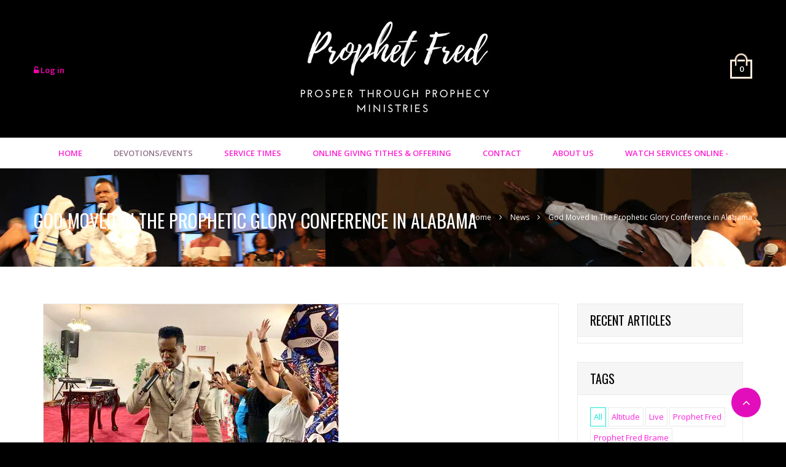

--- FILE ---
content_type: text/html; charset=utf-8
request_url: https://www.prophetfred.com/blogs/news/god-moved-in-the-prophetic-glory-conference-in-alabama
body_size: 23355
content:
<!doctype html>
<!--[if lt IE 7]><html class="no-js ie6 oldie" lang="en"><![endif]-->
<!--[if IE 7]><html class="no-js ie7 oldie" lang="en"><![endif]-->
<!--[if IE 8]><html class="no-js ie8 oldie" lang="en"><![endif]-->
<!--[if gt IE 8]><!--><html class="no-js" lang="en"><!--<![endif]-->
<head>
  <script type="application/vnd.locksmith+json" data-locksmith>{"version":"v254","locked":false,"initialized":true,"scope":"article","access_granted":true,"access_denied":false,"requires_customer":false,"manual_lock":false,"remote_lock":false,"has_timeout":false,"remote_rendered":null,"hide_resource":false,"hide_links_to_resource":false,"transparent":true,"locks":{"all":[],"opened":[]},"keys":[],"keys_signature":"84fb76ce59c15bc91c1f3e0c088fa33557c3145e2faadedafeb53a90484523d9","state":{"template":"article","theme":169488899,"product":null,"collection":null,"page":null,"blog":"news","article":29609918509,"app":null},"now":1769506564,"path":"\/blogs\/news\/god-moved-in-the-prophetic-glory-conference-in-alabama","locale_root_url":"\/","canonical_url":"https:\/\/www.prophetfred.com\/blogs\/news\/god-moved-in-the-prophetic-glory-conference-in-alabama","customer_id":null,"customer_id_signature":"84fb76ce59c15bc91c1f3e0c088fa33557c3145e2faadedafeb53a90484523d9","cart":null}</script><script data-locksmith>!function(){undefined;!function(){var s=window.Locksmith={},e=document.querySelector('script[type="application/vnd.locksmith+json"]'),n=e&&e.innerHTML;if(s.state={},s.util={},s.loading=!1,n)try{s.state=JSON.parse(n)}catch(d){}if(document.addEventListener&&document.querySelector){var o,a,i,t=[76,79,67,75,83,77,73,84,72,49,49],c=function(){a=t.slice(0)},l="style",r=function(e){e&&27!==e.keyCode&&"click"!==e.type||(document.removeEventListener("keydown",r),document.removeEventListener("click",r),o&&document.body.removeChild(o),o=null)};c(),document.addEventListener("keyup",function(e){if(e.keyCode===a[0]){if(clearTimeout(i),a.shift(),0<a.length)return void(i=setTimeout(c,1e3));c(),r(),(o=document.createElement("div"))[l].width="50%",o[l].maxWidth="1000px",o[l].height="85%",o[l].border="1px rgba(0, 0, 0, 0.2) solid",o[l].background="rgba(255, 255, 255, 0.99)",o[l].borderRadius="4px",o[l].position="fixed",o[l].top="50%",o[l].left="50%",o[l].transform="translateY(-50%) translateX(-50%)",o[l].boxShadow="0 2px 5px rgba(0, 0, 0, 0.3), 0 0 100vh 100vw rgba(0, 0, 0, 0.5)",o[l].zIndex="2147483645";var t=document.createElement("textarea");t.value=JSON.stringify(JSON.parse(n),null,2),t[l].border="none",t[l].display="block",t[l].boxSizing="border-box",t[l].width="100%",t[l].height="100%",t[l].background="transparent",t[l].padding="22px",t[l].fontFamily="monospace",t[l].fontSize="14px",t[l].color="#333",t[l].resize="none",t[l].outline="none",t.readOnly=!0,o.appendChild(t),document.body.appendChild(o),t.addEventListener("click",function(e){e.stopImmediatePropagation()}),t.select(),document.addEventListener("keydown",r),document.addEventListener("click",r)}})}s.isEmbedded=-1!==window.location.search.indexOf("_ab=0&_fd=0&_sc=1"),s.path=s.state.path||window.location.pathname,s.basePath=s.state.locale_root_url.concat("/apps/locksmith").replace(/^\/\//,"/"),s.reloading=!1,s.util.console=window.console||{log:function(){},error:function(){}},s.util.makeUrl=function(e,t){var n,o=s.basePath+e,a=[],i=s.cache();for(n in i)a.push(n+"="+encodeURIComponent(i[n]));for(n in t)a.push(n+"="+encodeURIComponent(t[n]));return s.state.customer_id&&(a.push("customer_id="+encodeURIComponent(s.state.customer_id)),a.push("customer_id_signature="+encodeURIComponent(s.state.customer_id_signature))),o+=(-1===o.indexOf("?")?"?":"&")+a.join("&")},s._initializeCallbacks=[],s.on=function(e,t){if("initialize"!==e)throw'Locksmith.on() currently only supports the "initialize" event';s._initializeCallbacks.push(t)},s.initializeSession=function(e){if(!s.isEmbedded){var t=!1,n=!0,o=!0;(e=e||{}).silent&&(o=n=!(t=!0)),s.ping({silent:t,spinner:n,reload:o,callback:function(){s._initializeCallbacks.forEach(function(e){e()})}})}},s.cache=function(e){var t={};try{var n=function a(e){return(document.cookie.match("(^|; )"+e+"=([^;]*)")||0)[2]};t=JSON.parse(decodeURIComponent(n("locksmith-params")||"{}"))}catch(d){}if(e){for(var o in e)t[o]=e[o];document.cookie="locksmith-params=; expires=Thu, 01 Jan 1970 00:00:00 GMT; path=/",document.cookie="locksmith-params="+encodeURIComponent(JSON.stringify(t))+"; path=/"}return t},s.cache.cart=s.state.cart,s.cache.cartLastSaved=null,s.params=s.cache(),s.util.reload=function(){s.reloading=!0;try{window.location.href=window.location.href.replace(/#.*/,"")}catch(d){s.util.console.error("Preferred reload method failed",d),window.location.reload()}},s.cache.saveCart=function(e){if(!s.cache.cart||s.cache.cart===s.cache.cartLastSaved)return e?e():null;var t=s.cache.cartLastSaved;s.cache.cartLastSaved=s.cache.cart,fetch("/cart/update.js",{method:"POST",headers:{"Content-Type":"application/json",Accept:"application/json"},body:JSON.stringify({attributes:{locksmith:s.cache.cart}})}).then(function(e){if(!e.ok)throw new Error("Cart update failed: "+e.status);return e.json()}).then(function(){e&&e()})["catch"](function(e){if(s.cache.cartLastSaved=t,!s.reloading)throw e})},s.util.spinnerHTML='<style>body{background:#FFF}@keyframes spin{from{transform:rotate(0deg)}to{transform:rotate(360deg)}}#loading{display:flex;width:100%;height:50vh;color:#777;align-items:center;justify-content:center}#loading .spinner{display:block;animation:spin 600ms linear infinite;position:relative;width:50px;height:50px}#loading .spinner-ring{stroke:currentColor;stroke-dasharray:100%;stroke-width:2px;stroke-linecap:round;fill:none}</style><div id="loading"><div class="spinner"><svg width="100%" height="100%"><svg preserveAspectRatio="xMinYMin"><circle class="spinner-ring" cx="50%" cy="50%" r="45%"></circle></svg></svg></div></div>',s.util.clobberBody=function(e){document.body.innerHTML=e},s.util.clobberDocument=function(e){e.responseText&&(e=e.responseText),document.documentElement&&document.removeChild(document.documentElement);var t=document.open("text/html","replace");t.writeln(e),t.close(),setTimeout(function(){var e=t.querySelector("[autofocus]");e&&e.focus()},100)},s.util.serializeForm=function(e){if(e&&"FORM"===e.nodeName){var t,n,o={};for(t=e.elements.length-1;0<=t;t-=1)if(""!==e.elements[t].name)switch(e.elements[t].nodeName){case"INPUT":switch(e.elements[t].type){default:case"text":case"hidden":case"password":case"button":case"reset":case"submit":o[e.elements[t].name]=e.elements[t].value;break;case"checkbox":case"radio":e.elements[t].checked&&(o[e.elements[t].name]=e.elements[t].value);break;case"file":}break;case"TEXTAREA":o[e.elements[t].name]=e.elements[t].value;break;case"SELECT":switch(e.elements[t].type){case"select-one":o[e.elements[t].name]=e.elements[t].value;break;case"select-multiple":for(n=e.elements[t].options.length-1;0<=n;n-=1)e.elements[t].options[n].selected&&(o[e.elements[t].name]=e.elements[t].options[n].value)}break;case"BUTTON":switch(e.elements[t].type){case"reset":case"submit":case"button":o[e.elements[t].name]=e.elements[t].value}}return o}},s.util.on=function(e,i,s,t){t=t||document;var c="locksmith-"+e+i,n=function(e){var t=e.target,n=e.target.parentElement,o=t&&t.className&&(t.className.baseVal||t.className)||"",a=n&&n.className&&(n.className.baseVal||n.className)||"";("string"==typeof o&&-1!==o.split(/\s+/).indexOf(i)||"string"==typeof a&&-1!==a.split(/\s+/).indexOf(i))&&!e[c]&&(e[c]=!0,s(e))};t.attachEvent?t.attachEvent(e,n):t.addEventListener(e,n,!1)},s.util.enableActions=function(e){s.util.on("click","locksmith-action",function(e){e.preventDefault();var t=e.target;t.dataset.confirmWith&&!confirm(t.dataset.confirmWith)||(t.disabled=!0,t.innerText=t.dataset.disableWith,s.post("/action",t.dataset.locksmithParams,{spinner:!1,type:"text",success:function(e){(e=JSON.parse(e.responseText)).message&&alert(e.message),s.util.reload()}}))},e)},s.util.inject=function(e,t){var n=["data","locksmith","append"];if(-1!==t.indexOf(n.join("-"))){var o=document.createElement("div");o.innerHTML=t,e.appendChild(o)}else e.innerHTML=t;var a,i,s=e.querySelectorAll("script");for(i=0;i<s.length;++i){a=s[i];var c=document.createElement("script");if(a.type&&(c.type=a.type),a.src)c.src=a.src;else{var l=document.createTextNode(a.innerHTML);c.appendChild(l)}e.appendChild(c)}var r=e.querySelector("[autofocus]");r&&r.focus()},s.post=function(e,t,n){!1!==(n=n||{}).spinner&&s.util.clobberBody(s.util.spinnerHTML);var o={};n.container===document?(o.layout=1,n.success=function(e){s.util.clobberDocument(e)}):n.container&&(o.layout=0,n.success=function(e){var t=document.getElementById(n.container);s.util.inject(t,e),t.id===t.firstChild.id&&t.parentElement.replaceChild(t.firstChild,t)}),n.form_type&&(t.form_type=n.form_type),n.include_layout_classes!==undefined&&(t.include_layout_classes=n.include_layout_classes),n.lock_id!==undefined&&(t.lock_id=n.lock_id),s.loading=!0;var a=s.util.makeUrl(e,o),i="json"===n.type||"text"===n.type;fetch(a,{method:"POST",headers:{"Content-Type":"application/json",Accept:i?"application/json":"text/html"},body:JSON.stringify(t)}).then(function(e){if(!e.ok)throw new Error("Request failed: "+e.status);return e.text()}).then(function(e){var t=n.success||s.util.clobberDocument;t(i?{responseText:e}:e)})["catch"](function(e){if(!s.reloading)if("dashboard.weglot.com"!==window.location.host){if(!n.silent)throw alert("Something went wrong! Please refresh and try again."),e;console.error(e)}else console.error(e)})["finally"](function(){s.loading=!1})},s.postResource=function(e,t){e.path=s.path,e.search=window.location.search,e.state=s.state,e.passcode&&(e.passcode=e.passcode.trim()),e.email&&(e.email=e.email.trim()),e.state.cart=s.cache.cart,e.locksmith_json=s.jsonTag,e.locksmith_json_signature=s.jsonTagSignature,s.post("/resource",e,t)},s.ping=function(e){if(!s.isEmbedded){e=e||{};var t=function(){e.reload?s.util.reload():"function"==typeof e.callback&&e.callback()};s.post("/ping",{path:s.path,search:window.location.search,state:s.state},{spinner:!!e.spinner,silent:"undefined"==typeof e.silent||e.silent,type:"text",success:function(e){e&&e.responseText?((e=JSON.parse(e.responseText)).messages&&0<e.messages.length&&s.showMessages(e.messages),e.cart&&s.cache.cart!==e.cart?(s.cache.cart=e.cart,s.cache.saveCart(function(){t(),e.cart&&e.cart.match(/^.+:/)&&s.util.reload()})):t()):console.error("[Locksmith] Invalid result in ping callback:",e)}})}},s.timeoutMonitor=function(){var e=s.cache.cart;s.ping({callback:function(){e!==s.cache.cart||setTimeout(function(){s.timeoutMonitor()},6e4)}})},s.showMessages=function(e){var t=document.createElement("div");t.style.position="fixed",t.style.left=0,t.style.right=0,t.style.bottom="-50px",t.style.opacity=0,t.style.background="#191919",t.style.color="#ddd",t.style.transition="bottom 0.2s, opacity 0.2s",t.style.zIndex=999999,t.innerHTML="        <style>          .locksmith-ab .locksmith-b { display: none; }          .locksmith-ab.toggled .locksmith-b { display: flex; }          .locksmith-ab.toggled .locksmith-a { display: none; }          .locksmith-flex { display: flex; flex-wrap: wrap; justify-content: space-between; align-items: center; padding: 10px 20px; }          .locksmith-message + .locksmith-message { border-top: 1px #555 solid; }          .locksmith-message a { color: inherit; font-weight: bold; }          .locksmith-message a:hover { color: inherit; opacity: 0.8; }          a.locksmith-ab-toggle { font-weight: inherit; text-decoration: underline; }          .locksmith-text { flex-grow: 1; }          .locksmith-cta { flex-grow: 0; text-align: right; }          .locksmith-cta button { transform: scale(0.8); transform-origin: left; }          .locksmith-cta > * { display: block; }          .locksmith-cta > * + * { margin-top: 10px; }          .locksmith-message a.locksmith-close { flex-grow: 0; text-decoration: none; margin-left: 15px; font-size: 30px; font-family: monospace; display: block; padding: 2px 10px; }                    @media screen and (max-width: 600px) {            .locksmith-wide-only { display: none !important; }            .locksmith-flex { padding: 0 15px; }            .locksmith-flex > * { margin-top: 5px; margin-bottom: 5px; }            .locksmith-cta { text-align: left; }          }                    @media screen and (min-width: 601px) {            .locksmith-narrow-only { display: none !important; }          }        </style>      "+e.map(function(e){return'<div class="locksmith-message">'+e+"</div>"}).join(""),document.body.appendChild(t),document.body.style.position="relative",document.body.parentElement.style.paddingBottom=t.offsetHeight+"px",setTimeout(function(){t.style.bottom=0,t.style.opacity=1},50),s.util.on("click","locksmith-ab-toggle",function(e){e.preventDefault();for(var t=e.target.parentElement;-1===t.className.split(" ").indexOf("locksmith-ab");)t=t.parentElement;-1!==t.className.split(" ").indexOf("toggled")?t.className=t.className.replace("toggled",""):t.className=t.className+" toggled"}),s.util.enableActions(t)}}()}();</script>
      <script data-locksmith>Locksmith.cache.cart=null</script>

  <script data-locksmith>Locksmith.jsonTag="{\"version\":\"v254\",\"locked\":false,\"initialized\":true,\"scope\":\"article\",\"access_granted\":true,\"access_denied\":false,\"requires_customer\":false,\"manual_lock\":false,\"remote_lock\":false,\"has_timeout\":false,\"remote_rendered\":null,\"hide_resource\":false,\"hide_links_to_resource\":false,\"transparent\":true,\"locks\":{\"all\":[],\"opened\":[]},\"keys\":[],\"keys_signature\":\"84fb76ce59c15bc91c1f3e0c088fa33557c3145e2faadedafeb53a90484523d9\",\"state\":{\"template\":\"article\",\"theme\":169488899,\"product\":null,\"collection\":null,\"page\":null,\"blog\":\"news\",\"article\":29609918509,\"app\":null},\"now\":1769506564,\"path\":\"\\\/blogs\\\/news\\\/god-moved-in-the-prophetic-glory-conference-in-alabama\",\"locale_root_url\":\"\\\/\",\"canonical_url\":\"https:\\\/\\\/www.prophetfred.com\\\/blogs\\\/news\\\/god-moved-in-the-prophetic-glory-conference-in-alabama\",\"customer_id\":null,\"customer_id_signature\":\"84fb76ce59c15bc91c1f3e0c088fa33557c3145e2faadedafeb53a90484523d9\",\"cart\":null}";Locksmith.jsonTagSignature="069d88f67f0565f48e58824037a8fc61a8bf2b24fa48704cfa228cb8331333f6"</script>
  
  <link rel="shortcut icon" href="//www.prophetfred.com/cdn/shop/t/8/assets/favicon.png?v=1128" type="image/png" />
  
  <meta charset="utf-8" />
  <!--[if IE]><meta http-equiv='X-UA-Compatible' content='IE=edge,chrome=1' /><![endif]-->
  <title>
    God Moved In The Prophetic Glory Conference in Alabama &ndash; PTPMIN
  </title>
  
<meta name="description" content=" God moved mightily in the prophetic in Conference in Alabama host Pastor, Pastor Bolton  To God Be The Glory !     " />

  <meta name="viewport" content="width=device-width, initial-scale=1.0" />
  <link rel="canonical" href="https://www.prophetfred.com/blogs/news/god-moved-in-the-prophetic-glory-conference-in-alabama" /> 

  


<meta property="og:type" content="article" />
<meta property="og:title" content="God Moved In The Prophetic Glory Conference in Alabama" />

  
    
    
    
<meta property="og:image" content="http://cdn.shopify.com/s/files/1/1139/6400/files/E008F9C8-B023-4D1F-9D6F-03CAB674A8D8_large.jpeg?v=1555674803" />
<meta property="og:image:secure_url" content="https://cdn.shopify.com/s/files/1/1139/6400/files/E008F9C8-B023-4D1F-9D6F-03CAB674A8D8_large.jpeg?v=1555674803" />

  



<meta property="og:description" content=" God moved mightily in the prophetic in Conference in Alabama host Pastor, Pastor Bolton  To God Be The Glory !     " />

<meta property="og:url" content="https://www.prophetfred.com/blogs/news/god-moved-in-the-prophetic-glory-conference-in-alabama" />
<meta property="og:site_name" content="PTPMIN" />

  



  <meta name="twitter:site" content="@">


  <meta name="twitter:card" content="summary"><meta name="twitter:title" content="God Moved In The Prophetic Glory Conference in Alabama">
<meta name="twitter:description" content="God moved Mightly  at the prophetic glory conference with Prophet Fred in Alabama. (Host Pastor Pastor Bolton)">

  
    
    
    
  <meta property="twitter:image" content="http://cdn.shopify.com/s/files/1/1139/6400/files/E008F9C8-B023-4D1F-9D6F-03CAB674A8D8_large.jpeg?v=1555674803">
    
  


  
  <link rel="stylesheet" type="text/css" href="//fonts.googleapis.com/css?family=Oswald:300,400,600,700">
  
  
  <link rel="stylesheet" type="text/css" href="//fonts.googleapis.com/css?family=Open+Sans:300,400,600,700">
    

  <link href="//maxcdn.bootstrapcdn.com/bootstrap/3.3.4/css/bootstrap.min.css" rel="stylesheet" type="text/css" media="all" />
  <link href="//maxcdn.bootstrapcdn.com/font-awesome/4.3.0/css/font-awesome.min.css" rel="stylesheet" type="text/css" media="all" />
  
  <link href="//www.prophetfred.com/cdn/shop/t/8/assets/social-buttons.scss.css?v=120261394789469119211713916880" rel="stylesheet" type="text/css" media="all" />
  <link href="//www.prophetfred.com/cdn/shop/t/8/assets/jquery.bxslider.css?v=44381954700580748601498744814" rel="stylesheet" type="text/css" media="all" />
  

  <link href="//www.prophetfred.com/cdn/shop/t/8/assets/animate.min.css?v=120312631238287695991498744803" rel="stylesheet" type="text/css" media="all" />
  <link href="//www.prophetfred.com/cdn/shop/t/8/assets/owl.carousel.css?v=81449784631405239621498744818" rel="stylesheet" type="text/css" media="all" />  
  <link href="//www.prophetfred.com/cdn/shop/t/8/assets/swatch.css?v=131147398956619955311498744836" rel="stylesheet" type="text/css" media="all" />
  <link href="//www.prophetfred.com/cdn/shop/t/8/assets/jquery.jgrowl.min.css?v=43176603923341091101498744815" rel="stylesheet" type="text/css" media="all" />  
  <link href="//www.prophetfred.com/cdn/shop/t/8/assets/cs-jemiz.styles.css?v=136982786127972393821756737260" rel="stylesheet" type="text/css" media="all" />
  <link href="//www.prophetfred.com/cdn/shop/t/8/assets/cs-jemiz.global.css?v=60033113885807790901713916880" rel="stylesheet" type="text/css" media="all" />  

  <script src="//www.prophetfred.com/cdn/shop/t/8/assets/html5shiv.js?v=107268875627107148941498744810" type="text/javascript"></script> 
  <script src="//ajax.googleapis.com/ajax/libs/jquery/1.9.1/jquery.min.js" type="text/javascript"></script>
  <script src="//www.prophetfred.com/cdn/shop/t/8/assets/jquery-ui-1.9.2.custom.min.js?v=155307358668492256221498744813" type="text/javascript"></script>
  <script src="//www.prophetfred.com/cdn/shopifycloud/storefront/assets/themes_support/option_selection-b017cd28.js" type="text/javascript"></script>
  <script src="//www.prophetfred.com/cdn/shopifycloud/storefront/assets/themes_support/api.jquery-7ab1a3a4.js" type="text/javascript"></script>
  
  <script src="//www.prophetfred.com/cdn/shop/t/8/assets/scripts.js?v=100173019256235358881498744836" type="text/javascript"></script>
  <script src="//www.prophetfred.com/cdn/shop/t/8/assets/social-buttons.js?v=11321258142971877191498744836" type="text/javascript"></script>
  <script src="//www.prophetfred.com/cdn/shop/t/8/assets/jquery.flexslider-min.js?v=137710136117508506181498744814" type="text/javascript"></script>
  
  <script src="//www.prophetfred.com/cdn/shop/t/8/assets/jquery.zoom.js?v=7098547149633335911498744815" type="text/javascript"></script>
  
  <script src="//www.prophetfred.com/cdn/shop/t/8/assets/jquery.tweet.js?v=22827839513575909791498744835" type="text/javascript"></script>
  <script src="//www.prophetfred.com/cdn/shop/t/8/assets/jquery.fancybox.js?v=41031478351573441371498744814" type="text/javascript"></script>
  <script src="//maxcdn.bootstrapcdn.com/bootstrap/3.3.4/js/bootstrap.min.js" type="text/javascript"></script>
  <script src="//cdnjs.cloudflare.com/ajax/libs/jquery.isotope/2.2.0/isotope.pkgd.min.js" type="text/javascript"></script>
  <script src="//www.prophetfred.com/cdn/shop/t/8/assets/imagesloaded.pkgd.min.js?v=58209854333173575541498744813" type="text/javascript"></script>
  
  <script>window.performance && window.performance.mark && window.performance.mark('shopify.content_for_header.start');</script><meta id="shopify-digital-wallet" name="shopify-digital-wallet" content="/11396400/digital_wallets/dialog">
<meta name="shopify-checkout-api-token" content="175163824bbe03c6c3e539ae89ab7f0a">
<link rel="alternate" type="application/atom+xml" title="Feed" href="/blogs/news.atom" />
<script async="async" src="/checkouts/internal/preloads.js?locale=en-US"></script>
<link rel="preconnect" href="https://shop.app" crossorigin="anonymous">
<script async="async" src="https://shop.app/checkouts/internal/preloads.js?locale=en-US&shop_id=11396400" crossorigin="anonymous"></script>
<script id="shopify-features" type="application/json">{"accessToken":"175163824bbe03c6c3e539ae89ab7f0a","betas":["rich-media-storefront-analytics"],"domain":"www.prophetfred.com","predictiveSearch":true,"shopId":11396400,"locale":"en"}</script>
<script>var Shopify = Shopify || {};
Shopify.shop = "ptpmin.myshopify.com";
Shopify.locale = "en";
Shopify.currency = {"active":"USD","rate":"1.0"};
Shopify.country = "US";
Shopify.theme = {"name":"jemiz-kid-r28","id":169488899,"schema_name":null,"schema_version":null,"theme_store_id":null,"role":"main"};
Shopify.theme.handle = "null";
Shopify.theme.style = {"id":null,"handle":null};
Shopify.cdnHost = "www.prophetfred.com/cdn";
Shopify.routes = Shopify.routes || {};
Shopify.routes.root = "/";</script>
<script type="module">!function(o){(o.Shopify=o.Shopify||{}).modules=!0}(window);</script>
<script>!function(o){function n(){var o=[];function n(){o.push(Array.prototype.slice.apply(arguments))}return n.q=o,n}var t=o.Shopify=o.Shopify||{};t.loadFeatures=n(),t.autoloadFeatures=n()}(window);</script>
<script>
  window.ShopifyPay = window.ShopifyPay || {};
  window.ShopifyPay.apiHost = "shop.app\/pay";
  window.ShopifyPay.redirectState = null;
</script>
<script id="shop-js-analytics" type="application/json">{"pageType":"article"}</script>
<script defer="defer" async type="module" src="//www.prophetfred.com/cdn/shopifycloud/shop-js/modules/v2/client.init-shop-cart-sync_BT-GjEfc.en.esm.js"></script>
<script defer="defer" async type="module" src="//www.prophetfred.com/cdn/shopifycloud/shop-js/modules/v2/chunk.common_D58fp_Oc.esm.js"></script>
<script defer="defer" async type="module" src="//www.prophetfred.com/cdn/shopifycloud/shop-js/modules/v2/chunk.modal_xMitdFEc.esm.js"></script>
<script type="module">
  await import("//www.prophetfred.com/cdn/shopifycloud/shop-js/modules/v2/client.init-shop-cart-sync_BT-GjEfc.en.esm.js");
await import("//www.prophetfred.com/cdn/shopifycloud/shop-js/modules/v2/chunk.common_D58fp_Oc.esm.js");
await import("//www.prophetfred.com/cdn/shopifycloud/shop-js/modules/v2/chunk.modal_xMitdFEc.esm.js");

  window.Shopify.SignInWithShop?.initShopCartSync?.({"fedCMEnabled":true,"windoidEnabled":true});

</script>
<script>
  window.Shopify = window.Shopify || {};
  if (!window.Shopify.featureAssets) window.Shopify.featureAssets = {};
  window.Shopify.featureAssets['shop-js'] = {"shop-cart-sync":["modules/v2/client.shop-cart-sync_DZOKe7Ll.en.esm.js","modules/v2/chunk.common_D58fp_Oc.esm.js","modules/v2/chunk.modal_xMitdFEc.esm.js"],"init-fed-cm":["modules/v2/client.init-fed-cm_B6oLuCjv.en.esm.js","modules/v2/chunk.common_D58fp_Oc.esm.js","modules/v2/chunk.modal_xMitdFEc.esm.js"],"shop-cash-offers":["modules/v2/client.shop-cash-offers_D2sdYoxE.en.esm.js","modules/v2/chunk.common_D58fp_Oc.esm.js","modules/v2/chunk.modal_xMitdFEc.esm.js"],"shop-login-button":["modules/v2/client.shop-login-button_QeVjl5Y3.en.esm.js","modules/v2/chunk.common_D58fp_Oc.esm.js","modules/v2/chunk.modal_xMitdFEc.esm.js"],"pay-button":["modules/v2/client.pay-button_DXTOsIq6.en.esm.js","modules/v2/chunk.common_D58fp_Oc.esm.js","modules/v2/chunk.modal_xMitdFEc.esm.js"],"shop-button":["modules/v2/client.shop-button_DQZHx9pm.en.esm.js","modules/v2/chunk.common_D58fp_Oc.esm.js","modules/v2/chunk.modal_xMitdFEc.esm.js"],"avatar":["modules/v2/client.avatar_BTnouDA3.en.esm.js"],"init-windoid":["modules/v2/client.init-windoid_CR1B-cfM.en.esm.js","modules/v2/chunk.common_D58fp_Oc.esm.js","modules/v2/chunk.modal_xMitdFEc.esm.js"],"init-shop-for-new-customer-accounts":["modules/v2/client.init-shop-for-new-customer-accounts_C_vY_xzh.en.esm.js","modules/v2/client.shop-login-button_QeVjl5Y3.en.esm.js","modules/v2/chunk.common_D58fp_Oc.esm.js","modules/v2/chunk.modal_xMitdFEc.esm.js"],"init-shop-email-lookup-coordinator":["modules/v2/client.init-shop-email-lookup-coordinator_BI7n9ZSv.en.esm.js","modules/v2/chunk.common_D58fp_Oc.esm.js","modules/v2/chunk.modal_xMitdFEc.esm.js"],"init-shop-cart-sync":["modules/v2/client.init-shop-cart-sync_BT-GjEfc.en.esm.js","modules/v2/chunk.common_D58fp_Oc.esm.js","modules/v2/chunk.modal_xMitdFEc.esm.js"],"shop-toast-manager":["modules/v2/client.shop-toast-manager_DiYdP3xc.en.esm.js","modules/v2/chunk.common_D58fp_Oc.esm.js","modules/v2/chunk.modal_xMitdFEc.esm.js"],"init-customer-accounts":["modules/v2/client.init-customer-accounts_D9ZNqS-Q.en.esm.js","modules/v2/client.shop-login-button_QeVjl5Y3.en.esm.js","modules/v2/chunk.common_D58fp_Oc.esm.js","modules/v2/chunk.modal_xMitdFEc.esm.js"],"init-customer-accounts-sign-up":["modules/v2/client.init-customer-accounts-sign-up_iGw4briv.en.esm.js","modules/v2/client.shop-login-button_QeVjl5Y3.en.esm.js","modules/v2/chunk.common_D58fp_Oc.esm.js","modules/v2/chunk.modal_xMitdFEc.esm.js"],"shop-follow-button":["modules/v2/client.shop-follow-button_CqMgW2wH.en.esm.js","modules/v2/chunk.common_D58fp_Oc.esm.js","modules/v2/chunk.modal_xMitdFEc.esm.js"],"checkout-modal":["modules/v2/client.checkout-modal_xHeaAweL.en.esm.js","modules/v2/chunk.common_D58fp_Oc.esm.js","modules/v2/chunk.modal_xMitdFEc.esm.js"],"shop-login":["modules/v2/client.shop-login_D91U-Q7h.en.esm.js","modules/v2/chunk.common_D58fp_Oc.esm.js","modules/v2/chunk.modal_xMitdFEc.esm.js"],"lead-capture":["modules/v2/client.lead-capture_BJmE1dJe.en.esm.js","modules/v2/chunk.common_D58fp_Oc.esm.js","modules/v2/chunk.modal_xMitdFEc.esm.js"],"payment-terms":["modules/v2/client.payment-terms_Ci9AEqFq.en.esm.js","modules/v2/chunk.common_D58fp_Oc.esm.js","modules/v2/chunk.modal_xMitdFEc.esm.js"]};
</script>
<script>(function() {
  var isLoaded = false;
  function asyncLoad() {
    if (isLoaded) return;
    isLoaded = true;
    var urls = ["https:\/\/inffuse-platform.appspot.com\/plugins\/shopify\/loader.js?app=calendar\u0026shop=ptpmin.myshopify.com\u0026shop=ptpmin.myshopify.com"];
    for (var i = 0; i < urls.length; i++) {
      var s = document.createElement('script');
      s.type = 'text/javascript';
      s.async = true;
      s.src = urls[i];
      var x = document.getElementsByTagName('script')[0];
      x.parentNode.insertBefore(s, x);
    }
  };
  if(window.attachEvent) {
    window.attachEvent('onload', asyncLoad);
  } else {
    window.addEventListener('load', asyncLoad, false);
  }
})();</script>
<script id="__st">var __st={"a":11396400,"offset":-18000,"reqid":"7ae78720-fb3c-48be-b0f6-c1f003501ca8-1769506564","pageurl":"www.prophetfred.com\/blogs\/news\/god-moved-in-the-prophetic-glory-conference-in-alabama","s":"articles-29609918509","u":"76c9dc748fd5","p":"article","rtyp":"article","rid":29609918509};</script>
<script>window.ShopifyPaypalV4VisibilityTracking = true;</script>
<script id="captcha-bootstrap">!function(){'use strict';const t='contact',e='account',n='new_comment',o=[[t,t],['blogs',n],['comments',n],[t,'customer']],c=[[e,'customer_login'],[e,'guest_login'],[e,'recover_customer_password'],[e,'create_customer']],r=t=>t.map((([t,e])=>`form[action*='/${t}']:not([data-nocaptcha='true']) input[name='form_type'][value='${e}']`)).join(','),a=t=>()=>t?[...document.querySelectorAll(t)].map((t=>t.form)):[];function s(){const t=[...o],e=r(t);return a(e)}const i='password',u='form_key',d=['recaptcha-v3-token','g-recaptcha-response','h-captcha-response',i],f=()=>{try{return window.sessionStorage}catch{return}},m='__shopify_v',_=t=>t.elements[u];function p(t,e,n=!1){try{const o=window.sessionStorage,c=JSON.parse(o.getItem(e)),{data:r}=function(t){const{data:e,action:n}=t;return t[m]||n?{data:e,action:n}:{data:t,action:n}}(c);for(const[e,n]of Object.entries(r))t.elements[e]&&(t.elements[e].value=n);n&&o.removeItem(e)}catch(o){console.error('form repopulation failed',{error:o})}}const l='form_type',E='cptcha';function T(t){t.dataset[E]=!0}const w=window,h=w.document,L='Shopify',v='ce_forms',y='captcha';let A=!1;((t,e)=>{const n=(g='f06e6c50-85a8-45c8-87d0-21a2b65856fe',I='https://cdn.shopify.com/shopifycloud/storefront-forms-hcaptcha/ce_storefront_forms_captcha_hcaptcha.v1.5.2.iife.js',D={infoText:'Protected by hCaptcha',privacyText:'Privacy',termsText:'Terms'},(t,e,n)=>{const o=w[L][v],c=o.bindForm;if(c)return c(t,g,e,D).then(n);var r;o.q.push([[t,g,e,D],n]),r=I,A||(h.body.append(Object.assign(h.createElement('script'),{id:'captcha-provider',async:!0,src:r})),A=!0)});var g,I,D;w[L]=w[L]||{},w[L][v]=w[L][v]||{},w[L][v].q=[],w[L][y]=w[L][y]||{},w[L][y].protect=function(t,e){n(t,void 0,e),T(t)},Object.freeze(w[L][y]),function(t,e,n,w,h,L){const[v,y,A,g]=function(t,e,n){const i=e?o:[],u=t?c:[],d=[...i,...u],f=r(d),m=r(i),_=r(d.filter((([t,e])=>n.includes(e))));return[a(f),a(m),a(_),s()]}(w,h,L),I=t=>{const e=t.target;return e instanceof HTMLFormElement?e:e&&e.form},D=t=>v().includes(t);t.addEventListener('submit',(t=>{const e=I(t);if(!e)return;const n=D(e)&&!e.dataset.hcaptchaBound&&!e.dataset.recaptchaBound,o=_(e),c=g().includes(e)&&(!o||!o.value);(n||c)&&t.preventDefault(),c&&!n&&(function(t){try{if(!f())return;!function(t){const e=f();if(!e)return;const n=_(t);if(!n)return;const o=n.value;o&&e.removeItem(o)}(t);const e=Array.from(Array(32),(()=>Math.random().toString(36)[2])).join('');!function(t,e){_(t)||t.append(Object.assign(document.createElement('input'),{type:'hidden',name:u})),t.elements[u].value=e}(t,e),function(t,e){const n=f();if(!n)return;const o=[...t.querySelectorAll(`input[type='${i}']`)].map((({name:t})=>t)),c=[...d,...o],r={};for(const[a,s]of new FormData(t).entries())c.includes(a)||(r[a]=s);n.setItem(e,JSON.stringify({[m]:1,action:t.action,data:r}))}(t,e)}catch(e){console.error('failed to persist form',e)}}(e),e.submit())}));const S=(t,e)=>{t&&!t.dataset[E]&&(n(t,e.some((e=>e===t))),T(t))};for(const o of['focusin','change'])t.addEventListener(o,(t=>{const e=I(t);D(e)&&S(e,y())}));const B=e.get('form_key'),M=e.get(l),P=B&&M;t.addEventListener('DOMContentLoaded',(()=>{const t=y();if(P)for(const e of t)e.elements[l].value===M&&p(e,B);[...new Set([...A(),...v().filter((t=>'true'===t.dataset.shopifyCaptcha))])].forEach((e=>S(e,t)))}))}(h,new URLSearchParams(w.location.search),n,t,e,['guest_login'])})(!0,!0)}();</script>
<script integrity="sha256-4kQ18oKyAcykRKYeNunJcIwy7WH5gtpwJnB7kiuLZ1E=" data-source-attribution="shopify.loadfeatures" defer="defer" src="//www.prophetfred.com/cdn/shopifycloud/storefront/assets/storefront/load_feature-a0a9edcb.js" crossorigin="anonymous"></script>
<script crossorigin="anonymous" defer="defer" src="//www.prophetfred.com/cdn/shopifycloud/storefront/assets/shopify_pay/storefront-65b4c6d7.js?v=20250812"></script>
<script data-source-attribution="shopify.dynamic_checkout.dynamic.init">var Shopify=Shopify||{};Shopify.PaymentButton=Shopify.PaymentButton||{isStorefrontPortableWallets:!0,init:function(){window.Shopify.PaymentButton.init=function(){};var t=document.createElement("script");t.src="https://www.prophetfred.com/cdn/shopifycloud/portable-wallets/latest/portable-wallets.en.js",t.type="module",document.head.appendChild(t)}};
</script>
<script data-source-attribution="shopify.dynamic_checkout.buyer_consent">
  function portableWalletsHideBuyerConsent(e){var t=document.getElementById("shopify-buyer-consent"),n=document.getElementById("shopify-subscription-policy-button");t&&n&&(t.classList.add("hidden"),t.setAttribute("aria-hidden","true"),n.removeEventListener("click",e))}function portableWalletsShowBuyerConsent(e){var t=document.getElementById("shopify-buyer-consent"),n=document.getElementById("shopify-subscription-policy-button");t&&n&&(t.classList.remove("hidden"),t.removeAttribute("aria-hidden"),n.addEventListener("click",e))}window.Shopify?.PaymentButton&&(window.Shopify.PaymentButton.hideBuyerConsent=portableWalletsHideBuyerConsent,window.Shopify.PaymentButton.showBuyerConsent=portableWalletsShowBuyerConsent);
</script>
<script data-source-attribution="shopify.dynamic_checkout.cart.bootstrap">document.addEventListener("DOMContentLoaded",(function(){function t(){return document.querySelector("shopify-accelerated-checkout-cart, shopify-accelerated-checkout")}if(t())Shopify.PaymentButton.init();else{new MutationObserver((function(e,n){t()&&(Shopify.PaymentButton.init(),n.disconnect())})).observe(document.body,{childList:!0,subtree:!0})}}));
</script>
<link id="shopify-accelerated-checkout-styles" rel="stylesheet" media="screen" href="https://www.prophetfred.com/cdn/shopifycloud/portable-wallets/latest/accelerated-checkout-backwards-compat.css" crossorigin="anonymous">
<style id="shopify-accelerated-checkout-cart">
        #shopify-buyer-consent {
  margin-top: 1em;
  display: inline-block;
  width: 100%;
}

#shopify-buyer-consent.hidden {
  display: none;
}

#shopify-subscription-policy-button {
  background: none;
  border: none;
  padding: 0;
  text-decoration: underline;
  font-size: inherit;
  cursor: pointer;
}

#shopify-subscription-policy-button::before {
  box-shadow: none;
}

      </style>

<script>window.performance && window.performance.mark && window.performance.mark('shopify.content_for_header.end');</script>

<link href="https://monorail-edge.shopifysvc.com" rel="dns-prefetch">
<script>(function(){if ("sendBeacon" in navigator && "performance" in window) {try {var session_token_from_headers = performance.getEntriesByType('navigation')[0].serverTiming.find(x => x.name == '_s').description;} catch {var session_token_from_headers = undefined;}var session_cookie_matches = document.cookie.match(/_shopify_s=([^;]*)/);var session_token_from_cookie = session_cookie_matches && session_cookie_matches.length === 2 ? session_cookie_matches[1] : "";var session_token = session_token_from_headers || session_token_from_cookie || "";function handle_abandonment_event(e) {var entries = performance.getEntries().filter(function(entry) {return /monorail-edge.shopifysvc.com/.test(entry.name);});if (!window.abandonment_tracked && entries.length === 0) {window.abandonment_tracked = true;var currentMs = Date.now();var navigation_start = performance.timing.navigationStart;var payload = {shop_id: 11396400,url: window.location.href,navigation_start,duration: currentMs - navigation_start,session_token,page_type: "article"};window.navigator.sendBeacon("https://monorail-edge.shopifysvc.com/v1/produce", JSON.stringify({schema_id: "online_store_buyer_site_abandonment/1.1",payload: payload,metadata: {event_created_at_ms: currentMs,event_sent_at_ms: currentMs}}));}}window.addEventListener('pagehide', handle_abandonment_event);}}());</script>
<script id="web-pixels-manager-setup">(function e(e,d,r,n,o){if(void 0===o&&(o={}),!Boolean(null===(a=null===(i=window.Shopify)||void 0===i?void 0:i.analytics)||void 0===a?void 0:a.replayQueue)){var i,a;window.Shopify=window.Shopify||{};var t=window.Shopify;t.analytics=t.analytics||{};var s=t.analytics;s.replayQueue=[],s.publish=function(e,d,r){return s.replayQueue.push([e,d,r]),!0};try{self.performance.mark("wpm:start")}catch(e){}var l=function(){var e={modern:/Edge?\/(1{2}[4-9]|1[2-9]\d|[2-9]\d{2}|\d{4,})\.\d+(\.\d+|)|Firefox\/(1{2}[4-9]|1[2-9]\d|[2-9]\d{2}|\d{4,})\.\d+(\.\d+|)|Chrom(ium|e)\/(9{2}|\d{3,})\.\d+(\.\d+|)|(Maci|X1{2}).+ Version\/(15\.\d+|(1[6-9]|[2-9]\d|\d{3,})\.\d+)([,.]\d+|)( \(\w+\)|)( Mobile\/\w+|) Safari\/|Chrome.+OPR\/(9{2}|\d{3,})\.\d+\.\d+|(CPU[ +]OS|iPhone[ +]OS|CPU[ +]iPhone|CPU IPhone OS|CPU iPad OS)[ +]+(15[._]\d+|(1[6-9]|[2-9]\d|\d{3,})[._]\d+)([._]\d+|)|Android:?[ /-](13[3-9]|1[4-9]\d|[2-9]\d{2}|\d{4,})(\.\d+|)(\.\d+|)|Android.+Firefox\/(13[5-9]|1[4-9]\d|[2-9]\d{2}|\d{4,})\.\d+(\.\d+|)|Android.+Chrom(ium|e)\/(13[3-9]|1[4-9]\d|[2-9]\d{2}|\d{4,})\.\d+(\.\d+|)|SamsungBrowser\/([2-9]\d|\d{3,})\.\d+/,legacy:/Edge?\/(1[6-9]|[2-9]\d|\d{3,})\.\d+(\.\d+|)|Firefox\/(5[4-9]|[6-9]\d|\d{3,})\.\d+(\.\d+|)|Chrom(ium|e)\/(5[1-9]|[6-9]\d|\d{3,})\.\d+(\.\d+|)([\d.]+$|.*Safari\/(?![\d.]+ Edge\/[\d.]+$))|(Maci|X1{2}).+ Version\/(10\.\d+|(1[1-9]|[2-9]\d|\d{3,})\.\d+)([,.]\d+|)( \(\w+\)|)( Mobile\/\w+|) Safari\/|Chrome.+OPR\/(3[89]|[4-9]\d|\d{3,})\.\d+\.\d+|(CPU[ +]OS|iPhone[ +]OS|CPU[ +]iPhone|CPU IPhone OS|CPU iPad OS)[ +]+(10[._]\d+|(1[1-9]|[2-9]\d|\d{3,})[._]\d+)([._]\d+|)|Android:?[ /-](13[3-9]|1[4-9]\d|[2-9]\d{2}|\d{4,})(\.\d+|)(\.\d+|)|Mobile Safari.+OPR\/([89]\d|\d{3,})\.\d+\.\d+|Android.+Firefox\/(13[5-9]|1[4-9]\d|[2-9]\d{2}|\d{4,})\.\d+(\.\d+|)|Android.+Chrom(ium|e)\/(13[3-9]|1[4-9]\d|[2-9]\d{2}|\d{4,})\.\d+(\.\d+|)|Android.+(UC? ?Browser|UCWEB|U3)[ /]?(15\.([5-9]|\d{2,})|(1[6-9]|[2-9]\d|\d{3,})\.\d+)\.\d+|SamsungBrowser\/(5\.\d+|([6-9]|\d{2,})\.\d+)|Android.+MQ{2}Browser\/(14(\.(9|\d{2,})|)|(1[5-9]|[2-9]\d|\d{3,})(\.\d+|))(\.\d+|)|K[Aa][Ii]OS\/(3\.\d+|([4-9]|\d{2,})\.\d+)(\.\d+|)/},d=e.modern,r=e.legacy,n=navigator.userAgent;return n.match(d)?"modern":n.match(r)?"legacy":"unknown"}(),u="modern"===l?"modern":"legacy",c=(null!=n?n:{modern:"",legacy:""})[u],f=function(e){return[e.baseUrl,"/wpm","/b",e.hashVersion,"modern"===e.buildTarget?"m":"l",".js"].join("")}({baseUrl:d,hashVersion:r,buildTarget:u}),m=function(e){var d=e.version,r=e.bundleTarget,n=e.surface,o=e.pageUrl,i=e.monorailEndpoint;return{emit:function(e){var a=e.status,t=e.errorMsg,s=(new Date).getTime(),l=JSON.stringify({metadata:{event_sent_at_ms:s},events:[{schema_id:"web_pixels_manager_load/3.1",payload:{version:d,bundle_target:r,page_url:o,status:a,surface:n,error_msg:t},metadata:{event_created_at_ms:s}}]});if(!i)return console&&console.warn&&console.warn("[Web Pixels Manager] No Monorail endpoint provided, skipping logging."),!1;try{return self.navigator.sendBeacon.bind(self.navigator)(i,l)}catch(e){}var u=new XMLHttpRequest;try{return u.open("POST",i,!0),u.setRequestHeader("Content-Type","text/plain"),u.send(l),!0}catch(e){return console&&console.warn&&console.warn("[Web Pixels Manager] Got an unhandled error while logging to Monorail."),!1}}}}({version:r,bundleTarget:l,surface:e.surface,pageUrl:self.location.href,monorailEndpoint:e.monorailEndpoint});try{o.browserTarget=l,function(e){var d=e.src,r=e.async,n=void 0===r||r,o=e.onload,i=e.onerror,a=e.sri,t=e.scriptDataAttributes,s=void 0===t?{}:t,l=document.createElement("script"),u=document.querySelector("head"),c=document.querySelector("body");if(l.async=n,l.src=d,a&&(l.integrity=a,l.crossOrigin="anonymous"),s)for(var f in s)if(Object.prototype.hasOwnProperty.call(s,f))try{l.dataset[f]=s[f]}catch(e){}if(o&&l.addEventListener("load",o),i&&l.addEventListener("error",i),u)u.appendChild(l);else{if(!c)throw new Error("Did not find a head or body element to append the script");c.appendChild(l)}}({src:f,async:!0,onload:function(){if(!function(){var e,d;return Boolean(null===(d=null===(e=window.Shopify)||void 0===e?void 0:e.analytics)||void 0===d?void 0:d.initialized)}()){var d=window.webPixelsManager.init(e)||void 0;if(d){var r=window.Shopify.analytics;r.replayQueue.forEach((function(e){var r=e[0],n=e[1],o=e[2];d.publishCustomEvent(r,n,o)})),r.replayQueue=[],r.publish=d.publishCustomEvent,r.visitor=d.visitor,r.initialized=!0}}},onerror:function(){return m.emit({status:"failed",errorMsg:"".concat(f," has failed to load")})},sri:function(e){var d=/^sha384-[A-Za-z0-9+/=]+$/;return"string"==typeof e&&d.test(e)}(c)?c:"",scriptDataAttributes:o}),m.emit({status:"loading"})}catch(e){m.emit({status:"failed",errorMsg:(null==e?void 0:e.message)||"Unknown error"})}}})({shopId: 11396400,storefrontBaseUrl: "https://www.prophetfred.com",extensionsBaseUrl: "https://extensions.shopifycdn.com/cdn/shopifycloud/web-pixels-manager",monorailEndpoint: "https://monorail-edge.shopifysvc.com/unstable/produce_batch",surface: "storefront-renderer",enabledBetaFlags: ["2dca8a86"],webPixelsConfigList: [{"id":"shopify-app-pixel","configuration":"{}","eventPayloadVersion":"v1","runtimeContext":"STRICT","scriptVersion":"0450","apiClientId":"shopify-pixel","type":"APP","privacyPurposes":["ANALYTICS","MARKETING"]},{"id":"shopify-custom-pixel","eventPayloadVersion":"v1","runtimeContext":"LAX","scriptVersion":"0450","apiClientId":"shopify-pixel","type":"CUSTOM","privacyPurposes":["ANALYTICS","MARKETING"]}],isMerchantRequest: false,initData: {"shop":{"name":"PTPMIN","paymentSettings":{"currencyCode":"USD"},"myshopifyDomain":"ptpmin.myshopify.com","countryCode":"US","storefrontUrl":"https:\/\/www.prophetfred.com"},"customer":null,"cart":null,"checkout":null,"productVariants":[],"purchasingCompany":null},},"https://www.prophetfred.com/cdn","fcfee988w5aeb613cpc8e4bc33m6693e112",{"modern":"","legacy":""},{"shopId":"11396400","storefrontBaseUrl":"https:\/\/www.prophetfred.com","extensionBaseUrl":"https:\/\/extensions.shopifycdn.com\/cdn\/shopifycloud\/web-pixels-manager","surface":"storefront-renderer","enabledBetaFlags":"[\"2dca8a86\"]","isMerchantRequest":"false","hashVersion":"fcfee988w5aeb613cpc8e4bc33m6693e112","publish":"custom","events":"[[\"page_viewed\",{}]]"});</script><script>
  window.ShopifyAnalytics = window.ShopifyAnalytics || {};
  window.ShopifyAnalytics.meta = window.ShopifyAnalytics.meta || {};
  window.ShopifyAnalytics.meta.currency = 'USD';
  var meta = {"page":{"pageType":"article","resourceType":"article","resourceId":29609918509,"requestId":"7ae78720-fb3c-48be-b0f6-c1f003501ca8-1769506564"}};
  for (var attr in meta) {
    window.ShopifyAnalytics.meta[attr] = meta[attr];
  }
</script>
<script class="analytics">
  (function () {
    var customDocumentWrite = function(content) {
      var jquery = null;

      if (window.jQuery) {
        jquery = window.jQuery;
      } else if (window.Checkout && window.Checkout.$) {
        jquery = window.Checkout.$;
      }

      if (jquery) {
        jquery('body').append(content);
      }
    };

    var hasLoggedConversion = function(token) {
      if (token) {
        return document.cookie.indexOf('loggedConversion=' + token) !== -1;
      }
      return false;
    }

    var setCookieIfConversion = function(token) {
      if (token) {
        var twoMonthsFromNow = new Date(Date.now());
        twoMonthsFromNow.setMonth(twoMonthsFromNow.getMonth() + 2);

        document.cookie = 'loggedConversion=' + token + '; expires=' + twoMonthsFromNow;
      }
    }

    var trekkie = window.ShopifyAnalytics.lib = window.trekkie = window.trekkie || [];
    if (trekkie.integrations) {
      return;
    }
    trekkie.methods = [
      'identify',
      'page',
      'ready',
      'track',
      'trackForm',
      'trackLink'
    ];
    trekkie.factory = function(method) {
      return function() {
        var args = Array.prototype.slice.call(arguments);
        args.unshift(method);
        trekkie.push(args);
        return trekkie;
      };
    };
    for (var i = 0; i < trekkie.methods.length; i++) {
      var key = trekkie.methods[i];
      trekkie[key] = trekkie.factory(key);
    }
    trekkie.load = function(config) {
      trekkie.config = config || {};
      trekkie.config.initialDocumentCookie = document.cookie;
      var first = document.getElementsByTagName('script')[0];
      var script = document.createElement('script');
      script.type = 'text/javascript';
      script.onerror = function(e) {
        var scriptFallback = document.createElement('script');
        scriptFallback.type = 'text/javascript';
        scriptFallback.onerror = function(error) {
                var Monorail = {
      produce: function produce(monorailDomain, schemaId, payload) {
        var currentMs = new Date().getTime();
        var event = {
          schema_id: schemaId,
          payload: payload,
          metadata: {
            event_created_at_ms: currentMs,
            event_sent_at_ms: currentMs
          }
        };
        return Monorail.sendRequest("https://" + monorailDomain + "/v1/produce", JSON.stringify(event));
      },
      sendRequest: function sendRequest(endpointUrl, payload) {
        // Try the sendBeacon API
        if (window && window.navigator && typeof window.navigator.sendBeacon === 'function' && typeof window.Blob === 'function' && !Monorail.isIos12()) {
          var blobData = new window.Blob([payload], {
            type: 'text/plain'
          });

          if (window.navigator.sendBeacon(endpointUrl, blobData)) {
            return true;
          } // sendBeacon was not successful

        } // XHR beacon

        var xhr = new XMLHttpRequest();

        try {
          xhr.open('POST', endpointUrl);
          xhr.setRequestHeader('Content-Type', 'text/plain');
          xhr.send(payload);
        } catch (e) {
          console.log(e);
        }

        return false;
      },
      isIos12: function isIos12() {
        return window.navigator.userAgent.lastIndexOf('iPhone; CPU iPhone OS 12_') !== -1 || window.navigator.userAgent.lastIndexOf('iPad; CPU OS 12_') !== -1;
      }
    };
    Monorail.produce('monorail-edge.shopifysvc.com',
      'trekkie_storefront_load_errors/1.1',
      {shop_id: 11396400,
      theme_id: 169488899,
      app_name: "storefront",
      context_url: window.location.href,
      source_url: "//www.prophetfred.com/cdn/s/trekkie.storefront.a804e9514e4efded663580eddd6991fcc12b5451.min.js"});

        };
        scriptFallback.async = true;
        scriptFallback.src = '//www.prophetfred.com/cdn/s/trekkie.storefront.a804e9514e4efded663580eddd6991fcc12b5451.min.js';
        first.parentNode.insertBefore(scriptFallback, first);
      };
      script.async = true;
      script.src = '//www.prophetfred.com/cdn/s/trekkie.storefront.a804e9514e4efded663580eddd6991fcc12b5451.min.js';
      first.parentNode.insertBefore(script, first);
    };
    trekkie.load(
      {"Trekkie":{"appName":"storefront","development":false,"defaultAttributes":{"shopId":11396400,"isMerchantRequest":null,"themeId":169488899,"themeCityHash":"6713826722393860188","contentLanguage":"en","currency":"USD","eventMetadataId":"2d639ba4-47e9-45c2-9067-e9cc8876506d"},"isServerSideCookieWritingEnabled":true,"monorailRegion":"shop_domain","enabledBetaFlags":["65f19447"]},"Session Attribution":{},"S2S":{"facebookCapiEnabled":false,"source":"trekkie-storefront-renderer","apiClientId":580111}}
    );

    var loaded = false;
    trekkie.ready(function() {
      if (loaded) return;
      loaded = true;

      window.ShopifyAnalytics.lib = window.trekkie;

      var originalDocumentWrite = document.write;
      document.write = customDocumentWrite;
      try { window.ShopifyAnalytics.merchantGoogleAnalytics.call(this); } catch(error) {};
      document.write = originalDocumentWrite;

      window.ShopifyAnalytics.lib.page(null,{"pageType":"article","resourceType":"article","resourceId":29609918509,"requestId":"7ae78720-fb3c-48be-b0f6-c1f003501ca8-1769506564","shopifyEmitted":true});

      var match = window.location.pathname.match(/checkouts\/(.+)\/(thank_you|post_purchase)/)
      var token = match? match[1]: undefined;
      if (!hasLoggedConversion(token)) {
        setCookieIfConversion(token);
        
      }
    });


        var eventsListenerScript = document.createElement('script');
        eventsListenerScript.async = true;
        eventsListenerScript.src = "//www.prophetfred.com/cdn/shopifycloud/storefront/assets/shop_events_listener-3da45d37.js";
        document.getElementsByTagName('head')[0].appendChild(eventsListenerScript);

})();</script>
<script
  defer
  src="https://www.prophetfred.com/cdn/shopifycloud/perf-kit/shopify-perf-kit-3.0.4.min.js"
  data-application="storefront-renderer"
  data-shop-id="11396400"
  data-render-region="gcp-us-east1"
  data-page-type="article"
  data-theme-instance-id="169488899"
  data-theme-name=""
  data-theme-version=""
  data-monorail-region="shop_domain"
  data-resource-timing-sampling-rate="10"
  data-shs="true"
  data-shs-beacon="true"
  data-shs-export-with-fetch="true"
  data-shs-logs-sample-rate="1"
  data-shs-beacon-endpoint="https://www.prophetfred.com/api/collect"
></script>
</head>

<body >

  
  <!-- preloading screen -->
  <div id="loading-div">
    <div id="loader-wrapper">
      <div class="loading-div-logo">
        
        <h1><a href="/"><img src="//www.prophetfred.com/cdn/shop/t/8/assets/logo.png?v=12566260906111822491498760265" alt="PTPMIN" /></a></h1>
        
        
      </div>
      <div id="loader"></div>
    </div>
  </div>
  
  
  <!-- Content -->
  <div id="right-content">
    <!-- Header -->
      <header id="top" class="fadeInDown clearfix">
  <div class="container">
    <div class="gr-top-header">
      <!-- Left Links Block -->
      <div class="left-links-block left-block hidden-xs">
        <ul class="list-inline list-unstyled text-left">
          <!-- Customer links -->
          
          
          <li class="toolbar-customer header-login">
            <span id="loginButton" class="dropdown-toggle" data-toggle="dropdown">
              <i class="sub-dropdown1 visible-sm visible-md visible-lg"></i>
              <i class="sub-dropdown visible-sm visible-md visible-lg"></i>
              <i class="fa fa-unlock-alt"></i>
              <a href="https://www.prophetfred.com/customer_authentication/redirect?locale=en&amp;region_country=US" id="customer_login_link">Log in</a>
            </span>
            <!-- Customer Account Login -->
            <div id="loginBox" class="dropdown-menu text-left">
              <form method="post" action="/account/login" id="customer_login" accept-charset="UTF-8" data-login-with-shop-sign-in="true"><input type="hidden" name="form_type" value="customer_login" /><input type="hidden" name="utf8" value="✓" />
              <div id="bodyBox">
                <ul class="control-container customer-accounts list-unstyled">
                  <li class="clearfix">
                    <label for="customer_email_box" class="control-label">Email Address <span class="req">*</span></label>
                    <input type="email" value="" name="customer[email]" id="customer_email_box" class="form-control" />
                  </li>
                  
                  <li class="clearfix">
                    <label for="customer_password_box" class="control-label">Password <span class="req">*</span></label>
                    <input type="password" value="" name="customer[password]" id="customer_password_box" class="form-control password" />
                  </li>
                  
                  <li class="clearfix">
                    <span class="required field">*required field</span>
                  </li>
                  <li class="clearfix">
                    <a href="/account/login#recover"><span class="red">?</span> Forgot your password</a>
                  </li>
                  <li class="clearfix">
                    <button class="btn btn-1" type="submit">Login</button>
                  </li>                  
                  <li class="clearfix">
                    <a class="action btn btn-3" href="/account/register">Create an account</a>
                  </li>
                </ul>
              </div>
              </form>
            </div>
          </li>
          
          

          <!-- Currency -->
          

        </ul>
      </div>

      <!-- Middle Logo Block -->
      <div class="middle-logo-blocks middle-block logo-menu-wrapper">
        <div class="nav-logo">
          <div class="logo">
            
            <h1><a href="/"><img src="//www.prophetfred.com/cdn/shop/t/8/assets/logo.png?v=12566260906111822491498760265" alt="PTPMIN" /></a></h1>
            
            
          </div> 
        </div>
      </div>

      <!-- Right Cart Blocks -->
      <div class="right-cart-blocks right-block"> 
        <ul class="list-inline list-unstyled text-left hidden-xs">
          <!-- Cart block -->
          <li id="cart-target" class="toolbar-cart ">
            <a href="/cart" class="cart dropdown-toggle dropdown-link" data-toggle="dropdown" title="Shopping Cart">
              <i class="sub-dropdown1 visible-sm visible-md visible-lg"></i>
              <i class="sub-dropdown visible-sm visible-md visible-lg"></i> 
              <div class="num-items-in-cart">              
                <span class="icon">
                  <span class="number">0</span>
                </span>
                <div class="ajax-subtotal" style="display:none;"></div>
              </div>
            </a>
            <div id="cart-info" class="dropdown-menu">
              <div id="cart-content">
                <div class="loading">
                  <img src="//www.prophetfred.com/cdn/shop/t/8/assets/loader.gif?v=147071982126738704471498744816" alt="" />
                </div>
              </div>
            </div>
          </li>                              
        </ul>  
        <div class="mobile-top-navigation visible-xs">      
          <button id="showLeftPush" class="visible-xs"><i class="fa fa-bars fa-2x"></i></button>
          <ul class="list-inline">        
            
            <li class="is-mobile-login">
              <div class="btn-group">
                <div class="dropdown-toggle" data-toggle="dropdown">
                  <i class="fa fa-user"></i>
                </div>
                <ul class="customer dropdown-menu">
                  
                  <li class="logout">
                    <a href="/account/login">Login</a>
                  </li>
                  <li class="account">
                    <a href="/account/register">Create an account</a>
                  </li>
                  
                </ul>
              </div>
            </li>
            

            
            <li class="is-mobile-cart">
              <a href="/cart" title="Shopping Cart">
                <div class="num-items-in-cart">
                  <span class="icon">
                    <span class="number">0</span>
                  </span>
                  <div class="ajax-subtotal" style="display:none;"></div>
                </div>
              </a>
            </li>
          </ul>
        </div>
        <div class="is-mobile-nav-menu nav-menu" id="is-mobile-nav-menu">
          <ul class="nav navbar-nav hoverMenuWrapper">
            
            <li class="nav-item">
              <a href="/">
                <span>Home</span>
              </a>
            </li>
            
            <li class="nav-item active">
              <a href="/blogs/news">
                <span>Devotions/Events</span>
              </a>
            </li>
            
            <li class="nav-item">
              <a href="/pages/service-times">
                <span>Service Times</span>
              </a>
            </li>
            
            <li class="nav-item">
              <a href="/collections/online-giving-tithes-offering">
                <span> Online Giving Tithes & Offering </span>
              </a>
            </li>
            
            <li class="nav-item">
              <a href="/pages/contact-prophet-fred">
                <span>Contact</span>
              </a>
            </li>
            
            <li class="nav-item">
              <a href="/pages/about-us">
                <span>About Us </span>
              </a>
            </li>
            
            <li class="nav-item">
              <a href="/blogs/watch-services-online">
                <span>WATCH SERVICES ONLINE - </span>
              </a>
            </li>
            
          </ul>
        </div>
      </div>
    </div><!--end group top header-->    
  </div><!--end container-->
</header>
<nav id="navigation" class="fadeInDown clearfix">
  <div class="container">
    <div class="gr-navigation">
      
      <div class="middle-navi-block middle-block hidden-xs">
        <div class="nav-menu collapse navbar-collapse hidden-xs ">
          <nav class="main">
            <ul class="nav navbar-nav hoverMenuWrapper hidden-xs">
              
              




<li class="nav-item">
  <a href="/">
    <span>Home</span>
  </a>
</li>


              
              




<li class="nav-item active">
  <a href="/blogs/news">
    <span>Devotions/Events</span>
  </a>
</li>


              
              




<li class="nav-item">
  <a href="/pages/service-times">
    <span>Service Times</span>
  </a>
</li>


              
              




<li class="nav-item">
  <a href="/collections/online-giving-tithes-offering">
    <span> Online Giving Tithes & Offering </span>
  </a>
</li>


              
              




<li class="nav-item">
  <a href="/pages/contact-prophet-fred">
    <span>Contact</span>
  </a>
</li>


              
              




<li class="nav-item">
  <a href="/pages/about-us">
    <span>About Us </span>
  </a>
</li>


              
              




<li class="nav-item">
  <a href="/blogs/watch-services-online">
    <span>WATCH SERVICES ONLINE - </span>
  </a>
</li>


              
            </ul> 
          </nav>
        </div>
      </div>
      <div class="right-search-block right-block hidden-xs">
        <!-- Search Block -->
         
      </div>
    </div><!--end group navigation-->    
  </div>
</nav>

<script>

</script>    
    <!-- Content -->
    <div id="content-wrapper-parent" >
      <div id="content-wrapper">   
        <section id="content" class="clearfix">         
          <div class="title-breadcrumb">
    <div class="container">
      <div class="col-md-12">
        <!-- Page Listing Title -->
        <div class="page-listing-title">
          <h2 class="page-title">God Moved In The Prophetic Glory Conference in Alabama</h2>
        </div>
        <!-- Begin breadcrumb -->
        <div class="breadcrumb clearfix">
          <span itemscope itemtype="http://data-vocabulary.org/Breadcrumb"><a href="https://www.prophetfred.com" title="PTPMIN" itemprop="url"><span itemprop="title">Home</span></a></span>
          <span class="arrow-space"><i class="fa fa-angle-right"></i></span>
          <span itemscope itemtype="http://data-vocabulary.org/Breadcrumb"><a href="/blogs/news" title="">News</a></span>
          <span class="arrow-space"><i class="fa fa-angle-right"></i></span>
          <span itemscope itemtype="http://data-vocabulary.org/Breadcrumb"><a href="/blogs/news/god-moved-in-the-prophetic-glory-conference-in-alabama" title="God Moved In The Prophetic Glory Conference in Alabama" itemprop="url"><span itemprop="title">God Moved In The Prophetic Glory Conference in Alabama</span></a></span>
        </div>
      </div>
    </div>
</div>


<div id="article" class="container">
  <div class="col-md-9 article"> 
    
    <!-- Begin article -->
    <div class="article blogs-item article-body clearfix">
      <div class="blog-group">
          <div class="blog-item-image"><a href="/blogs/news/god-moved-in-the-prophetic-glory-conference-in-alabama"><img src="//www.prophetfred.com/cdn/shop/articles/F938C20E-2330-4720-BF1F-72A934EB101D.jpeg?v=1564087249" alt="" /></a></div>
      </div><!--Eng blog-group-->            
      <div class="blog-item-date">
        <ul>
          <li>
            <i class="fa fa-calendar"></i>
            Feb 14, 2020
          </li>
          
          <li>
             <i class="fa fa-comments"></i>
             1 comment
          </li>
          
          <li>
             <i class="fa fa-user"></i>
             by <span>Prophet Fred</span>
          </li>
        </ul>                        
      </div>      
      <div class="blog-group">
        <div class="article-content">
          <p> God moved mightily in the prophetic in Conference in Alabama host Pastor, Pastor Bolton </p>
<p>To God Be The Glory ! </p>
<p><img src="//cdn.shopify.com/s/files/1/1139/6400/files/E008F9C8-B023-4D1F-9D6F-03CAB674A8D8_large.jpeg?v=1555674803" alt="To God Be The Glory"></p>
<p><img src="//cdn.shopify.com/s/files/1/1139/6400/files/43DF3765-213E-4F64-9CFD-92EA2F9470F1_large.jpeg?v=1555674747" alt=""></p>
<p><img src="//cdn.shopify.com/s/files/1/1139/6400/files/8A71AD48-0A8E-4331-A1F7-2BADE57CE96D_large.jpeg?v=1555674895" alt="To God Be The Glory"></p>
<p><img src="//cdn.shopify.com/s/files/1/1139/6400/files/4306CF9B-DCA3-4BE8-BD49-29A73593995A_large.jpeg?v=1555674780" alt=""></p>
<p><img src="//cdn.shopify.com/s/files/1/1139/6400/files/733411B7-2B69-4E0C-A271-EC2C8FA96423_large.jpeg?v=1555674726" alt=""></p>
<p> </p>
<p> </p>
        </div>
      </div>
      <div class="blog-group tg-social">
        <!-- Begin Tags and social buttons -->
        <div class="tag-and-social-sharing">

          
          <div class="article-tags">
            <h6>Tags: </h6>
            
          </div>
          <div class="article-social">
            <h6>Share On: </h6>
            




<div class="social-sharing " data-permalink="https://www.prophetfred.com/blogs/news/god-moved-in-the-prophetic-glory-conference-in-alabama">

  
    <a target="_blank" href="//www.facebook.com/sharer.php?u=https://www.prophetfred.com/blogs/news/god-moved-in-the-prophetic-glory-conference-in-alabama" class="share-facebook">
      <span class="icon icon-facebook" aria-hidden="true"></span>
      <span class="share-title">Share</span>
      
    </a>
  

  
    <a target="_blank" href="//twitter.com/share?url=https://www.prophetfred.com/blogs/news/god-moved-in-the-prophetic-glory-conference-in-alabama&amp;text=God%20Moved%20In%20The%20Prophetic%20Glory%20Conference%20in%20Alabama" class="share-twitter">
      <span class="icon icon-twitter" aria-hidden="true"></span>
      <span class="share-title">Tweet</span>
      
    </a>
  

  

  

</div>

          </div>         
          
        </div>
      </div>
    </div>
    
    <div class="post-action hidden-xs">
      
        <a class="btn btn-3 btn-prev" href="/blogs/news/one-hour-in-love-with-god-fall-in-love-with-god"><i class="fa fa-caret-left"></i>Previous</a>
      
      
        <a class="btn btn-3 btn-next" href="/blogs/news/92471683-etertained-vs-sustained">Next<i class="fa fa-caret-right"></i></a>
       
    </div>

    <!-- Begin comments -->
    
    <div id="comments" class="comments">
      
      
      <h3 class="comment-title">1 Comment </h3>
      
      
      
      
        <div id="comment-92401664162" class="comment border-bottom clearfix">
          <div class="author">Hunter Sheryl</div>
          <div class="article-comment">
            <div class="article-comment-content">
              <p>Please pray for me to pass my License board exam for Nursing my 2nd try…please God Amen</p>
            </div>
            <div class="article-comment-date">
              <ul>
                <li>
                  <i class="fa fa-calendar"></i>
                  <time datetime=\"Apr 11, 2021\">Apr 11, 2021</strong>
                 
                </li>
                <li>
                  <i class="fa fa-user"></i>
                  by <span>Hunter Sheryl</span>
                </li>
              </ul> 
            </div>
          </div>        
        </div> <!-- /.comment -->
      

      

      
      <div class="comment_form">
        <form method="post" action="/blogs/news/god-moved-in-the-prophetic-glory-conference-in-alabama/comments#comment_form" id="comment_form" accept-charset="UTF-8" class="comment-form"><input type="hidden" name="form_type" value="new_comment" /><input type="hidden" name="utf8" value="✓" />
        <h4 class="comment-title">Leave a comment</h4>

        

        
        <div class="col-md-6">
          <label for="comment_author">Name</label>
          <input type="text" id="comment_author" name="comment[author]" size="40" class="text" />
          <label for="comment_email">Email</label>
          <input type="text" id="comment_email" name="comment[email]" size="40" class="text" />
          <input type="submit" value="Post comment" class="btn btn-3" id="comment-submit" />
        </div>
        <div class="col-md-6">
          <label for="comment_body">Comment</label>
          <textarea id="comment_body" name="comment[body]" cols="40" rows="5" class="text"></textarea>
        </div>     

        
        <div class="notice">Comments have to be approved before showing up</div>
        

        </form>
      </div>
    </div> 
    
    <!-- End comments -->
    
  </div>
  
  <!-- Begin sidebar -->
  <div class="col-md-3">
    <div class="sidebar">  
  <div class="sb-item">
    <h3>Recent Articles</h3>
    <ul>
      
    </ul>
  </div><!--End sb-item-->  
  <div class="sb-item">
    <h3>Tags</h3>
    
    
    <div class="slidebar-tag clearfix">      
      <ul class="tags">
        <li class="active"><a href="https://www.prophetfred.com/blogs/news">All</a></li>
        
        
        <li><a href="/blogs/news/tagged/altitude" title="Show articles tagged altitude">altitude</a></li>
        
        
        
        <li><a href="/blogs/news/tagged/live" title="Show articles tagged live">live</a></li>
        
        
        
        <li><a href="/blogs/news/tagged/prophet-fred" title="Show articles tagged Prophet Fred">Prophet Fred</a></li>
        
        
        
        <li><a href="/blogs/news/tagged/prophet-fred-brame" title="Show articles tagged Prophet Fred Brame">Prophet Fred Brame</a></li>
        
        
      </ul>
    </div>
    
    
  </div><!--End sb-item-->  
  
  <div class="sb-item slidebar-banner">
    <div class="">
      <img src="//www.prophetfred.com/cdn/shop/t/8/assets/blog-slidebar-banner.jpg?v=68149063779314311001585016895" alt="" />
    </div>    
  </div><!--End sb-item-->   
  
</div>

  </div>
  <!-- End sidebar -->
  
</div>
<script data-locksmith>
    var load = function () {

          if (document.querySelectorAll('.locksmith-manual-trigger').length > 0) {
            Locksmith.ping();
          }


      Locksmith.util.on('submit', 'locksmith-resource-form', function (event) {
        event.preventDefault();
        var data = Locksmith.util.serializeForm(event.target);
        Locksmith.postResource(data, { spinner: false, container: 'locksmith-content' });
      });

      Locksmith.util.on('click', 'locksmith-manual-trigger', function (event) {
        event.preventDefault();
        Locksmith.postResource({}, { spinner: true, container: document });
      });

      Locksmith.submitPasscode = function (passcode) {
        Locksmith.postResource(
          { passcode: passcode },
          { spinner: false, container: 'locksmith-content' }
        );
      };
    };

    if (typeof Locksmith !== 'undefined') {
      load();
    } else {
      window.addEventListener('load', load);
    }
  </script>
        </section>      
      </div>
    </div>
    <!-- Footer -->
    <footer id="footer-wrapper">
      <!-- Footer Top Block -->

<div id="footer-top" class="footer-top-block">
  <div class="container">
    <div class="footer-logo">
        <div class="nav-logo">
          <div class="logo">
            
            <h1><a href="/"><img src="//www.prophetfred.com/cdn/shop/t/8/assets/logo.png?v=12566260906111822491498760265" alt="PTPMIN" /></a></h1>
            
            
          </div> 
        </div>
    </div>
  </div>
</div>


<!-- Footer Links -->

<div id="footer-links" class="footer-links-block">
  <div class="container">
    <div class="footer-links-block01 col-md-3">
      <h3 class="fl-title">About</h3>
      <ul>
        
        <li>
          <a href="/search" class=""><span>Search</span></a>
        </li>
        
        <li>
          <a href="/pages/about-us" class=""><span>About us</span></a>
        </li>
        
      </ul>
    </div>
    <div class="footer-links-block02 col-md-3">
      <h3 class="fl-title">God Loves You</h3>
      <ul>
        
      </ul>
    </div>
    <div class="footer-links-block03 col-md-3">
      <h3 class="fl-title"> Join Prophet Fred Each Friday At 7:30PM</h3>
      <ul>
        
      </ul>
    </div>
    <div class="footer-links-recent-post col-md-3">
      <h3 class="fl-title">Recent Post</h3>
      
      <div class="">
        
        
        <div class="fl-blog-item">
          <div class="fl-blog-content">
            <a href="/blogs/news/he-hears" class="fl-blog-title clearfix">He Hears</a>
            <span class="date"><i class="fa fa-calendar"></i>12 Oct 10:48</span>
             <span class="h-line"></span> <span><i class="fa fa-comments"></i>0 comments</span>
          </div>
        </div>
        
        <div class="fl-blog-item">
          <div class="fl-blog-content">
            <a href="/blogs/news/rest-from-stress" class="fl-blog-title clearfix">Rest From Stress</a>
            <span class="date"><i class="fa fa-calendar"></i>11 Sep 07:00</span>
             <span class="h-line"></span> <span><i class="fa fa-comments"></i>0 comments</span>
          </div>
        </div>
        
      </div>
      
    </div>
  </div>
</div>


<!-- Footer Bottom -->
<div id="footer-bottom">
  <div class="container">
    <div class="fb-top">
      <p>&copy; 2026 PTPMIN. All rights Reserved</p>
    </div>
    <div class="fb-bottom">
      
      <div class="">
        <a href="https://facebook.com/prophetfredbrame" title="Facebook" class="icon-social facebook" data-toggle="tooltip" data-placement="top"><span class="fa-stack fa-lg"><i class="fa fa-stop fa-stack-2x"></i><i class="fa fa-facebook fa-stack-1x fa-inverse"></i></span></a>
        <a href="https://twitter.com/prophetfredb" title="Twitter" class="icon-social twitter" data-toggle="tooltip" data-placement="top"><span class="fa-stack fa-lg"><i class="fa fa-stop fa-stack-2x"></i><i class="fa fa-twitter fa-stack-1x fa-inverse"></i></span></a>
        
                    
        
        
        
        
        

      </div>
      
    </div>
  </div>
</div>

    </footer>

    
    <div id="scroll-to-top" data-toggle="tooltip" data-placement="top" title="Scroll to Top">
      <i class="fa fa-angle-up"></i>
    </div>
             
  </div>
  <!--newletter popup-->
  
  <!--End newletter popup-->
  <script type="text/javascript">
  	var index = 0;
    
    var cart_money_format="$ {{amount}}"; 
    var money_format_update="<span class='money'>$ {{amount}}</span>";
  </script>
  <script src="//www.prophetfred.com/cdn/shop/t/8/assets/modernizr.js?v=98655220835448841881498744817" type="text/javascript"></script>
  <script src="//www.prophetfred.com/cdn/shop/t/8/assets/classie.js?v=25538760349974051281498744807" type="text/javascript"></script>
  <script src="//www.prophetfred.com/cdn/shop/t/8/assets/jquery.smooth-scroll.min.js?v=43313576185879874181498744815" type="text/javascript"></script>
  <script src="//www.prophetfred.com/cdn/shop/t/8/assets/waypoints.min.js?v=164722171799808392891498744827" type="text/javascript"></script>
  <script src="//www.prophetfred.com/cdn/shop/t/8/assets/jquery.bxslider.min.js?v=7474809772842144241498744814" type="text/javascript"></script>
  <script src="//www.prophetfred.com/cdn/shop/t/8/assets/owl.carousel.min.js?v=172343525520528680791498744818" type="text/javascript"></script>
  <script src="//www.prophetfred.com/cdn/shop/t/8/assets/jquery.jgrowl.min.js?v=12044510516312270421498744815" type="text/javascript"></script>
  <script src="//www.prophetfred.com/cdn/shop/t/8/assets/jquery.currencies.min.js?v=148731906405125217661498744814" type="text/javascript"></script>
  <script src="//www.prophetfred.com/cdn/shop/t/8/assets/cs-jemiz.cart.js?v=110671431184890987471498759513" type="text/javascript"></script>
  <script src="//www.prophetfred.com/cdn/shop/t/8/assets/cs-jemiz.script.js?v=175289027775705570531498778760" type="text/javascript"></script>
  <script src="//www.prophetfred.com/cdn/shop/t/8/assets/cs-jemiz.optionSelect.js?v=54338590596837047101498744809" type="text/javascript"></script>
  <script src="//www.prophetfred.com/cdn/shop/t/8/assets/cs-jemiz.swatch.js?v=106684697827518856891498744835" type="text/javascript"></script>

  <div id="quick-shop-modal" class="modal quick-shop" role="dialog" aria-hidden="true" tabindex="-1" data-width="800">
  <div class="modal-dialog fadeIn">
    <div class="modal-content">
      <div class="modal-header">
        <i class="close fa fa-times btooltip" data-toggle="tooltip" data-placement="top" title="Close" data-dismiss="modal" aria-hidden="true"></i>
      </div>
      <div class="modal-body">
        <div class="quick-shop-modal-bg"></div>
        <div class="row">
          <div class="col-md-6 product-image">
            <div id="quick-shop-image" class="product-image-wrapper"></div>
          </div>
          
          <div class="col-md-6 product-information">
            <div id="quick-shop-container">              
              <h3 id="quick-shop-title"></h3>  
              <div class="rating-star">
              </div>
              <div class="description">
                <div id="quick-shop-description" class="text-left"></div>
              </div>                             
              <form action="/cart/add" method="post" class="variants" id="quick-shop-product-actions" enctype="multipart/form-data">                
                <div id="quick-shop-price-container" class="detail-price"></div>
                <div class="quantity-wrapper clearfix">
                  <label class="wrapper-title">Quantity</label>
                  <div class="wrapper">
                    <span class="qty-down" title="Decrease" data-src="#qs-quantity">
                       <i class="fa fa-minus"></i>
                    </span>
                    <input type="text" id="qs-quantity" size="5" class="item-quantity" name="quantity" value="1" />
                    <span class="qty-up" title="Increase" data-src="#qs-quantity">
                      <i class="fa fa-plus"></i>
                    </span>
                  </div>
                </div>                
                <div id="quick-shop-variants-container" class="variants-wrapper"></div>                
                <div class="others-bottom">
                  <input id="quick-shop-add" class="btn btn-1 small add-to-cart" type="submit" name="add" value="Add to Cart" />
                </div>
                <div id="quick-shop-tags"></div>
              </form>
            </div>
          </div>
        </div>
      </div>
    </div>
  </div>
</div>

<script type="text/javascript">
  
  jQuery(document).ready(function($) { 
    $('#quick-shop-modal').on('hidden.bs.modal', function () {
      $('.zoomContainer').css('z-index', '1');
      $('#top').removeClass('z-idx');
    })
   
    $('#quick-shop-modal').on( 'shown.bs.modal', function () {
      $('#top').addClass('z-idx');
      $('.modal-dialog').addClass("animated");
      imagesLoaded( '#quick-shop-modal', function() {       
        updateScrollThumbsQS();       
        $("#gallery_main_qs .qs-vertical-slider").bxSlider({
          mode: 'vertical',
          slideWidth: 100,
          minSlides: 4,
          nextText: '<i class="fa fa-angle-up" title="Previous" data-toggle="tooltip" data-placement="top"></i>',
          prevText: '<i class="fa fa-angle-down" title="Next" data-toggle="tooltip" data-placement="top"></i>',
          hideControlOnEnd: true,
          infiniteLoop: false,
          pager: false,
          slideMargin: 0
        });
        var delayLoadingQS = '';       
        delayLoadingQS = setInterval(function(){                     
          quickShopModalBackground.hide();
          $('.zoomContainer').css('z-index', '2000');
          $('#quick-shop-modal .modal-body').resize();           
          clearInterval( delayLoadingQS );            
        }, 500);
      });      
    });
    
    var quickShopModal = $('#quick-shop-modal');
    var quickShopContainer = $('#quick-shop-container');
    var quickShopImage = $('#quick-shop-image');
    var quickShopTitle = $('#quick-shop-title');
    var quickShopRating = $('.rating-star');
    var quickShopDescription = $('#quick-shop-description');
    var quickShopVariantsContainer = $('#quick-shop-variants-container');
    var quickShopPriceContainer = $('#quick-shop-price-container');
    var quickShopAddButton = $('#quick-shop-add');
    var quickShopAddToCartButton = $('#quick-shop-add');
    var quickShopTags = $('#quick-shop-tags');
    var quickShopProductActions = $('#quick-shop-product-actions');
    var quickShopModalBackground = $('#quick-shop-modal .quick-shop-modal-bg');
    
    $('body').on(clickEv, '.quick_shop:not(.unavailable)', function(event){
      var quickShopImage = $('#quick-shop-image');     
      var $this = $(this);
      var product_json = $this.find('.product-json').html();
      var selectedProduct = JSON.parse(product_json);
      var selectedProductID = selectedProduct.id;
      
      // Update add button
      quickShopAddButton.data('product-id', selectedProductID);
      
      // Update image
      quickShopImage.empty();
      quickShopImage.html('<div id="featuted-image" class="main-image featured"><img class="img-zoom img-responsive image-fly" src="'+ Shopify.resizeImage(selectedProduct.featured_image, "large")+'" data-zoom-image="'+ selectedProduct.featured_image +'" alt="" /></div>');
      quickShopImage.append('<div id="gallery_main_qs" class="product-image-thumb scroll scroll-mini"><div class="qs-vertical-slider"></div></div>');
      quickShopImage.append('<div class="vertical-slider"></div>');
      var qs_images = selectedProduct.images;
      $.each(qs_images, function(index, value) {
        if(index)
          quickShopImage.find('.qs-vertical-slider').append('<a class="image-thumb" href="'+value+'" alt="" data-image="'+ Shopify.resizeImage(value, 'large') +'" data-zoom-image="'+ Shopify.resizeImage(value, 'original') +'"><img src="'+ Shopify.resizeImage(value, "small") +'" alt="" /></a>');
        else
          quickShopImage.find('.qs-vertical-slider').append('<a class="image-thumb active" href="'+value+'" alt="" data-image="'+ Shopify.resizeImage(value, 'large') +'" data-zoom-image="'+ Shopify.resizeImage(value, 'original') +'"><img src="'+ Shopify.resizeImage(value, "small") +'" alt="" /></a>');
      });  
      
      /* Initialize zoom on main product image */
      var mainProductImage = $('.featured img');
      if (mainProductImage.size()) {
        if ($(window).width() > 782) {
        var zoomedSrc = $('.featured img').attr('src').replace('_master', '');
        $('.featured img')
          .wrap('<span style="display:inline-block; max-width: 100%;"></span>')
          .css('display', 'block')
          .parent()
          .zoom( { url: zoomedSrc } );
        }
      }
      
      
      // Update title
      quickShopTitle.html('<a href="/products/' + selectedProduct.handle + '">' + selectedProduct.title + '</a>');
        
      // Update Rating Review
      quickShopRating.html('<span class="shopify-product-reviews-badge" data-id="'+ selectedProduct.id +'"></span>');
      
      // Update description
      quickShopDescription.html(selectedProduct.description.substring(0,140)+"...");
        
      // Generate variants
      var productVariants = selectedProduct.variants;
      var productVariantsCount = productVariants.length;
        
      quickShopPriceContainer.html('');
      quickShopVariantsContainer.html('');
      quickShopAddToCartButton.removeAttr('disabled').fadeTo(200,1);
        
      if (productVariantsCount > 1) {          
        // Reveal variants container
        quickShopVariantsContainer.show();
          
        // Build variants element
        var quickShopVariantElement = $('<select>',{ 'id': ('#quick-shop-variants-' + selectedProductID) , 'name': 'id'});
        var quickShopVariantOptions = '';
          
        for (var i=0; i < productVariantsCount; i++) {
          quickShopVariantOptions += '<option value="'+ productVariants[i].id +'">'+ productVariants[i].title +'</option>'
        };
          
        // Add variants element to page
        quickShopVariantElement.append(quickShopVariantOptions);
        quickShopVariantsContainer.append(quickShopVariantElement);
          
        // Bind variants to OptionSelect JS
        new Shopify.OptionSelectors(('#quick-shop-variants-' + selectedProductID), { product: selectedProduct, onVariantSelected: selectOptionCallback });
          
        // Add label if only one product option and it isn't 'Title'.
        if (selectedProduct.options.length == 1 && selectedProduct.options[0] != 'Title' ){
          $('#quick-shop-product-actions .selector-wrapper:eq(0)').prepend('<label>'+ selectedProduct.options[0] +'</label>');
        }
          
        // Auto-select first available variant on page load.
        var found_one_in_stock = false;
        for (var i=0; i < selectedProduct.variants.length; i++) {      
          var variant = selectedProduct.variants[i];
          if(variant.available && found_one_in_stock == false) {      
            found_one_in_stock = true;
            for (var j=0; j < variant.options.length; j++){      
              $('.single-option-selector:eq('+ j +')').val(variant.options[j]).trigger('change');  
            }
          }
        }
        
        // Add tags
        if(selectedProduct.tags != "")
        	quickShopTags.html('Tags: '+ selectedProduct.tags);
		else quickShopTags.html('');
          
      } else { // If product only has a single variant    
        // Hide unnecessary variants container
        quickShopVariantsContainer.hide(); 
          
        // Build variants element
        var quickShopVariantElement = $('<select>',{ 'id': ('#quick-shop-variants-' + selectedProductID) , 'name': 'id'});
        var quickShopVariantOptions = '';
          
        for (var i=0; i < productVariantsCount; i++) {
          quickShopVariantOptions += '<option value="'+ productVariants[i].id +'">'+ productVariants[i].title +'</option>'
        };
          
        // Add variants element to page
        quickShopVariantElement.append(quickShopVariantOptions);
        quickShopVariantsContainer.append(quickShopVariantElement);  
        
        // Add tags
        quickShopTags.html('Tags: '+ selectedProduct.tags);
        
        // Update the add button to include correct variant id
        quickShopAddToCartButton.data('variant-id', productVariants[0].id);
          
        // Determine if product is on sale
        if ( productVariants[0].compare_at_price > 0 && productVariants[0].compare_at_price > productVariants[0].price ) {
          quickShopPriceContainer.html('<del class="price_compare">'+ Shopify.formatMoney(productVariants[0].compare_at_price, "$ {{amount}}") + '</del>' + '<span class="price_sale">'+ Shopify.formatMoney(productVariants[0].price, "$ {{amount}}") +'</span>');
        } else {
          quickShopPriceContainer.html('<span class="price">'+ Shopify.formatMoney(productVariants[0].price, "$ {{amount}}") + '</span>' );
        }  
      } // END of (productVariantsCount > 1)
        
      
         
    });
         
    /* selectOptionCallback
    ===================================== */
    var selectOptionCallback = function(variant, selector) {      
      // selected a valid and in stock variant
      if (variant && (variant.inventory_quantity > 0 || (variant.inventory_quantity <= 0 && variant.inventory_policy == 'continue') ) ) {          
        quickShopAddToCartButton.data('variant-id', variant.id);
        quickShopAddToCartButton.removeAttr('disabled').fadeTo(200,1);        
        // determine if variant is on sale
        if ( variant.compare_at_price > 0 && variant.compare_at_price > variant.price ) {
          quickShopPriceContainer.html('<del class="price_compare">'+ Shopify.formatMoney(variant.compare_at_price, "$ {{amount}}") + '</del>' + '<span class="price_sale">'+ Shopify.formatMoney(variant.price, "$ {{amount}}") +'</span>');
        } else {
          quickShopPriceContainer.html('<span class="price">'+ Shopify.formatMoney(variant.price, "$ {{amount}}") + '</span>' );
        };       
        // selected an invalid or out of stock variant 
      } else {
      // variant doesn't exist
        quickShopAddToCartButton.attr('disabled', 'disabled').fadeTo(200,0.5);
        var message = variant ? "Sold Out" : "Unavailable";    
        quickShopPriceContainer.html('<span class="unavailable">' + message + '</span>');         
      }
      //swatch
      var form = jQuery('.quick-shop form.variants');
      for (var i=0,length=variant.options.length; i<length; i++) {
        var radioButton = form.find('.swatch[data-option-index="' + i + '"] :radio[value="' + variant.options[i] +'"]');
        if (radioButton.size()) {
          radioButton.get(0).checked = true;
        }
      }

      
    }          
  });
</script>
  
  <div id="ajax-cart-modal" class="popup-pro-wrapper" style="display: none; position: fixed;  top: 0%; left: 0%; width: 100%; height: 100%; ">
  <div class="ajax-cart-modal-wrapper">
    <div class="ajax-cart-overlay"></div>
    <div class="ajax-cart-loading" style="color:#fff"><i class="fa fa-spinner fa-pulse fa-2x"></i></div>
    <div class="ajax-cart-box" style="display: none;">
      <div class="ajax-cart-left">
        <div class="clearfix">
          <div class="ajax-cart-note">
            <span class="cirle"><i class="fa fa-check"></i></span>
            Product successfully added to<a href="/cart" class="your_cart"> your Shopping Cart</a>
          </div>
          <div class="ajax-cart-product">
            <div class="col-md-6 ajax-cart-image">
            </div>
            <div class="col-md-6 ajax-cart-desc">
              <div class="ajax-cart-product-title"></div>
              <div class="ajax-cart-price"></div>
              <div class="ajax-cart-variant"></div>
              <div class="ajax-cart-qty"></div>
            </div>
          </div>
        </div>
      </div>
      <div class="ajax-cart-right">
        <div class="ajax-cart-number-product"></div>
        <div class="ajax-cart-subtotal"></div>
        <div class="ajax-cart-group-actions">
          <div class="ajax-cart-continue">
            <a href="javascript:void(null)" onclick="ajaxCartHide()" class="btn btn-3"><i class="fa fa-caret-left"></i>Continue Shopping</a>
          </div>
          <div class="ajax-cart-next">
            <a class="btn btn-3" href="/cart">Proceed to Checkout<i class="fa fa-caret-right"></i></a>
          </div>
        </div>
        <div class="countDiv"></div>
      </div>
      <div class="ajax-cart-close" onclick="ajaxCartHide()"><i class="fa fa-times"></i></div>
    </div>      
  </div>    
</div>
  
  
  <script src="//www.prophetfred.com/cdn/shop/t/8/assets/linkOptionSelectors.js?v=131047369640034518431498744815" type="text/javascript"></script>
</body>
</html>

--- FILE ---
content_type: text/javascript
request_url: https://www.prophetfred.com/cdn/shop/t/8/assets/cs-jemiz.script.js?v=175289027775705570531498778760
body_size: 2676
content:
var touch=!1,clickEv="click";function handleDetectPlatform(){$.support.touch="ontouchend"in document,$.support.touch?(touch=!0,$("body").addClass("touch"),clickEv="touchstart"):($("body").addClass("notouch"),navigator.appVersion.indexOf("Mac")!=-1&&(navigator.userAgent.indexOf("Safari")>-1?$("body").addClass("macos"):navigator.userAgent.indexOf("Chrome")>-1?$("body").addClass("macos-chrome"):navigator.userAgent.indexOf("Mozilla")>-1&&$("body").addClass("macos-mozilla")))}function getWidthBrowser(){var myWidth;return typeof window.innerWidth=="number"?myWidth=window.innerWidth:document.documentElement&&(document.documentElement.clientWidth||document.documentElement.clientHeight)?myWidth=document.documentElement.clientWidth:document.body&&(document.body.clientWidth||document.body.clientHeight)&&(myWidth=document.body.clientWidth),myWidth}function setAnimate(){if($(window).innerWidth()>768){var ani="100%";index==1&&(ani="50%"),$(".left-search-block, .right-links-blocks").waypoint(function(){$(this).hasClass("animated")||$(this).toggleClass("animated fadeInDown")},{offset:"100%"}),$(".nav-logo, .nav-menu, .shopby-collections-wrapper, .product-detail-content #product-image #gallery-images, #order_payment").waypoint(function(){$(this).hasClass("animated")||$(this).toggleClass("animated fadeInLeft")},{offset:"100%"}),$("#tabpanel, #home-banner, #home-browser-collections, .blog-content .article, .blogs-item .blog-group, .comments .comment, .comment_form, .product-detail-content #product-image #featuted-image, .product-detail-content #tabs-information, .related-products, #customer_orders, #order_details, #wish-list .table-cart").waypoint(function(){$(this).hasClass("animated")||$(this).toggleClass("animated fadeInUp")},{offset:ani}),$("#footer-top, #footer-infomation, #footer-links, #footer-bottom").waypoint(function(){$(this).hasClass("animated")||$(this).toggleClass("animated fadeInUp")},{offset:ani}),$("#home-browser-collections .home-collections-links li, #collections-listing ul li.link-element").waypoint(function(){$(this).hasClass("animated")||$(this).toggleClass("animated flipInX")},{offset:ani}),$(".sidebar .sb-item, .product-detail-content #product-information, #customer_sidebar, #order_shipping").waypoint(function(){$(this).hasClass("animated")||$(this).toggleClass("animated fadeInRight")},{offset:ani})}}function handleDropdown(){$(".dropdown-toggle").length&&$(".dropdown-toggle").parent().hover(function(){touch==!1&&getWidthBrowser()>767&&$(this).find(".dropdown-menu").stop(!0,!0).slideDown(300)},function(){touch==!1&&getWidthBrowser()>767&&$(this).find(".dropdown-menu").hide()}),$("nav .dropdown-menu").each(function(){$(this).find("li").last().addClass("last")}),$(".dropdown").on("click",function(){if(touch==!1&&getWidthBrowser()>767){var href=$(this).find(".dropdown-link").attr("href");window.location=href}}),$(".cart-link").on("click",function(){if(touch==!1&&getWidthBrowser()>767){var href=$(this).find(".dropdown-link").attr("href");window.location=href}})}function handleLogin(){$("#loginBox input").focus(function(){$(this).parents("#loginBox").addClass("focus")}).blur(function(){$(this).parents("#loginBox").removeClass("focus")})}function handleFlexCasousel(){var animate,text;$(".slides li").size()>1&&$(".home-slideshow").flexslider({namespace:"jemiz-",slideshow:!0,animation:"fade",slideshowSpeed:5e3,directionNav:!1,controlNav:!0,pauseOnHover:!1,randomize:!1,smoothHeight:!0,directionNav:!1,start:function(){$(".home-slideshow-wrapper").css({overflow:"",height:""}),$(".home-slideshow").css("opacity","1"),$(".home-slideshow-loader").hide(),$(".home-slideshow .slides li").each(function(){$(this).hasClass("jemiz-active-slide")?($(this).children("div").addClass("animated"),$(this).children("div").each(function(){$(this).hasClass("action")?(animate=$(this).attr("data-jemiz-animate"),$(this).addClass(animate),text=$(this).attr("data-jemiz-text"),$(this).children("a").html("<span>"+text+"</span>")):(animate=$(this).attr("data-jemiz-animate"),$(this).addClass(animate),text=$(this).attr("data-jemiz-text"),$(this).html("<span>"+text+"</span>"))})):($(this).children("div").removeClass("animated"),$(this).children("div").each(function(){$(this).hasClass("action")?(animate=$(this).attr("data-jemiz-animate"),$(this).removeClass(animate),$(this).children("a").html("")):(animate=$(this).attr("data-jemiz-animate"),$(this).removeClass(animate),$(this).html(""))}))})},after:function(){$(".home-slideshow .slides li").each(function(){$(this).hasClass("jemiz-active-slide")?($(this).children("div").addClass("animated"),$(this).children("div").each(function(){$(this).hasClass("action")?(animate=$(this).attr("data-jemiz-animate"),$(this).addClass(animate),text=$(this).attr("data-jemiz-text"),$(this).children("a").html("<span>"+text+"</span>")):(animate=$(this).attr("data-jemiz-animate"),$(this).addClass(animate),text=$(this).attr("data-jemiz-text"),$(this).html("<span>"+text+"</span>"))})):($(this).children("div").removeClass("animated"),$(this).children("div").each(function(){$(this).hasClass("action")?(animate=$(this).attr("data-jemiz-animate"),$(this).removeClass(animate),$(this).children("a").html("")):(animate=$(this).attr("data-jemiz-animate"),$(this).removeClass(animate),$(this).html(""))}))})}})}function parallaxOpacityCarousel(){$(document).scroll(function(){var scrollPos=$(this).scrollTop();$(".caption-text").css({opacity:1-scrollPos*2/$(window).innerHeight()})})}function updateScrollThumbsQS(){$("#gallery_main_qs").length&&($("#quick-shop-image .fancybox").on(clickEv,function(){var _items=[],_index=0,product_images=$("#gallery_main_qs .image-thumb");return product_images.each(function(key,val){_items.push({href:val.href,title:val.title}),$(this).hasClass("active")&&(_index=key)}),$.fancybox(_items,{closeBtn:!0,index:_index,helpers:{buttons:{}}}),!1}),$("#quick-shop-image").on(clickEv,".image-thumb",function(){var $this=$(this),background=$(".product-image .main-image .main-image-bg"),parent=$this.parents(".product-image-wrapper"),src_original=$this.attr("data-image-zoom"),src_display=$this.attr("data-image");return background.show(),parent.find(".image-thumb").removeClass("active"),$this.addClass("active"),parent.find(".main-image").find("img").attr("data-zoom-image",src_original),parent.find(".main-image").find("img").attr("src",src_display).load(function(){background.hide()}),!1}))}function HandleCarousel(){$(".home-collections-links").length&&$(".home-collections-links").owlCarousel({navigation:!0,pagination:!1,items:4,slideSpeed:200,paginationSpeed:800,rewindSpeed:1e3,itemsDesktop:[1199,4],itemsDesktopSmall:[979,3],itemsTablet:[768,3],itemsTabletSmall:[540,2],itemsMobile:[360,1],navigationText:['<i class="fa fa-angle-left" title="Previous" data-toggle="tooltip" data-placement="top"></i>','<i class="fa fa-angle-right" title="Next" data-toggle="tooltip" data-placement="top"></i>']}),$(".new-arrival-content").length&&$(".new-arrival-content").owlCarousel({navigation:!0,pagination:!1,items:4,slideSpeed:200,paginationSpeed:800,rewindSpeed:1e3,itemsDesktop:[1199,4],itemsDesktopSmall:[979,3],itemsTablet:[768,3],itemsTabletSmall:[540,2],itemsMobile:[360,1],navigationText:['<i class="fa fa-angle-left" title="Previous" data-toggle="tooltip" data-placement="top"></i>','<i class="fa fa-angle-right" title="Next" data-toggle="tooltip" data-placement="top"></i>']}),$(".mostview-content").length&&$(".mostview-content").owlCarousel({navigation:!0,pagination:!1,items:1,slideSpeed:200,paginationSpeed:800,rewindSpeed:1e3,itemsDesktop:[1199,1],itemsDesktopSmall:[979,1],itemsTablet:[768,1],itemsTabletSmall:[540,1],itemsMobile:[360,1],navigationText:['<i class="fa fa-angle-left" title="Previous" data-toggle="tooltip" data-placement="top"></i>','<i class="fa fa-angle-right" title="Next" data-toggle="tooltip" data-placement="top"></i>']}),$(".saleoff-content").length&&$(".saleoff-content").owlCarousel({navigation:!0,pagination:!1,items:1,slideSpeed:200,paginationSpeed:800,rewindSpeed:1e3,itemsDesktop:[1199,1],itemsDesktopSmall:[979,1],itemsTablet:[768,1],itemsTabletSmall:[540,1],itemsMobile:[360,1],navigationText:['<i class="fa fa-angle-left" title="Previous" data-toggle="tooltip" data-placement="top"></i>','<i class="fa fa-angle-right" title="Next" data-toggle="tooltip" data-placement="top"></i>']}),$(".related-products ul.related-products-items").length&&$(".related-products ul.related-products-items").owlCarousel({navigation:!0,pagination:!1,items:4,slideSpeed:200,paginationSpeed:800,rewindSpeed:1e3,itemsDesktop:[1199,4],itemsDesktopSmall:[979,3],itemsTablet:[768,3],itemsTabletSmall:[540,2],itemsMobile:[360,1],navigationText:['<i class="fa fa-angle-left" title="Previous" data-toggle="tooltip" data-placement="top"></i>','<i class="fa fa-angle-right" title="Next" data-toggle="tooltip" data-placement="top"></i>']}),$("#gallery-images-mobile .vertical-slider").length&&$("#gallery-images-mobile .vertical-slider").owlCarousel({navigation:!0,pagination:!1,items:4,slideSpeed:200,paginationSpeed:800,rewindSpeed:1e3,itemsDesktop:[1199,4],itemsDesktopSmall:[979,4],itemsTablet:[768,4],itemsTabletSmall:[540,4],itemsMobile:[360,4],navigationText:['<i class="fa fa-angle-left" title="Previous" data-toggle="tooltip" data-placement="top"></i>','<i class="fa fa-angle-right" title="Next" data-toggle="tooltip" data-placement="top"></i>']}),$("#gallery-images .vertical-slider").bxSlider({mode:"vertical",slideWidth:100,minSlides:4,nextText:'<i class="fa fa-angle-up" title="Previous" data-toggle="tooltip" data-placement="top"></i>',prevText:'<i class="fa fa-angle-down" title="Next" data-toggle="tooltip" data-placement="top"></i>',hideControlOnEnd:!0,infiniteLoop:!1,pager:!1,slideMargin:0})}function handleScrollTop(){function totop_button(a){var b=$("#scroll-to-top");b.removeClass("off on"),a=="on"?b.addClass("on"):b.addClass("off")}$(window).scroll(function(){var b=$(this).scrollTop(),c=$(this).height();if(b>0)var d=b+c/2;else var d=1;d<1e3&&d<c?totop_button("off"):totop_button("on")}),$("#scroll-to-top").click(function(e){e.preventDefault(),$("body,html").animate({scrollTop:0},800,"swing")})}function ModalNewsletter(){$.cookie("jemiz-cookie")!="active"&&($("#newsletter-popup").modal("toggle"),$(".nl-wraper-popup").addClass("animated"))}function checkcookie(){$.cookie("jemiz-cookie","active",{expires:10})}function autocompleteSearch(){var currentAjaxRequest=null,searchForms=$('form[action="/search"]').css("position","relative").each(function(){var input=$(this).find('input[name="q"]'),offSet=input.position().top+input.innerHeight();$('<ul class="search-results"></ul>').css({position:"absolute",left:"0px",top:offSet}).appendTo($(this)).hide(),input.attr("autocomplete","off").bind("keyup change",function(){var term=$(this).val(),form=$(this).closest("form"),searchURL="/search?type=product&q="+term,resultsList=form.find(".search-results");term.length>3&&term!=$(this).attr("data-old-term")&&($(this).attr("data-old-term",term),currentAjaxRequest?.abort(),currentAjaxRequest=$.getJSON(searchURL+"&view=json",function(data){resultsList.empty(),data.results_count==0?resultsList.hide():($.each(data.results,function(index2,item){var link=$("<a></a>").attr("href",item.url);link.append('<span class="thumbnail"><img src="'+item.thumbnail+'" /></span>'),link.append('<span class="title">'+item.title+"</span>"),link.wrap("<li></li>"),resultsList.append(link.parent())}),data.results_count>10&&resultsList.append('<li><span class="title"><a href="'+searchURL+'">See all results ('+data.results_count+")</a></span></li>"),resultsList.fadeIn(200))}))})});$("body").bind("click",function(){$(".search-results").hide()})}function handleGridList(){$("#goList").length&&$("#goList").on(clickEv,function(e){$(this).parent().find("li").removeClass("active"),$(this).addClass("active"),$("#sandBox .element").addClass("full_width"),$("#sandBox .element").removeClass("no_full_width"),$("#sandBox .element .row-left").addClass("col-md-4"),$("#sandBox .element .row-right").addClass("col-md-8"),$("#sandBox .element").removeClass("animated flipInX"),$("#sandBox .element").addClass("jemiz-animated"),$("#sandBox").isotope("layout")}),$("#goGrid").length&&$("#goGrid").on(clickEv,function(e){$(this).parent().find("li").removeClass("active"),$(this).addClass("active"),$("#sandBox .element").removeClass("full_width"),$("#sandBox .element").addClass("no_full_width"),$("#sandBox .element .row-left").removeClass("col-md-4"),$("#sandBox .element .row-right").removeClass("col-md-8"),$("#sandBox").isotope("layout")})}function handleQuantity(){$(".quantity-wrapper").length&&($(".quantity-wrapper").on(clickEv,".qty-up",function(){var $this=$(this),qty=$this.data("src");$(qty).val(parseInt($(qty).val())+1)}),$(".quantity-wrapper").on(clickEv,".qty-down",function(){var $this=$(this),qty=$this.data("src");parseInt($(qty).val())>1&&$(qty).val(parseInt($(qty).val())-1)}))}function colorwarches(){jQuery(".swatch :radio").change(function(){var optionIndex=jQuery(this).closest(".swatch").attr("data-option-index"),optionValue=jQuery(this).val();jQuery(this).closest("form").find(".single-option-selector").eq(optionIndex).val(optionValue).trigger("change")})}function handleMap(){jQuery().gMap&&$("#contact_map").length&&$("#contact_map").gMap({zoom:17,scrollwheel:!0,maptype:"ROADMAP",markers:[{address:"17575 LIVERNOIS DETROIT MI 48221",html:"_address"}]})}function toggleLeftMenu(){if(window.innerWidth<=1199){var menuLeft=document.getElementById("is-mobile-nav-menu"),showLeftPush=document.getElementById("showLeftPush"),rightcontent=document.getElementById("right-content"),body=document.body;showLeftPush.onclick=function(){classie.toggle(this,"active"),classie.toggle(body,"pushed"),classie.toggle(menuLeft,"leftnavi-open"),classie.toggle(rightcontent,"leftnavi-pushed"),classie.has(this,"active")?$("#showLeftPush").html("<i class='fa fa-times fa-2x'></i>"):$("#showLeftPush").html("<i class='fa fa-bars fa-2x'></i>")}}}function toggleTagsFilter(){if(window.innerWidth>=768){var tagsbutton=document.getElementById("showTagsFilter"),tagscontent=document.getElementById("tags-filter-content");tagsbutton!=null&&(tagsbutton.onclick=function(){classie.toggle(this,"closed"),classie.toggle(tagscontent,"tags-closed"),classie.has(this,"closed")?$("#showTagsFilter").html("Filter <i class='fa fa-angle-down'></i>"):$("#showTagsFilter").html("Filter <i class='fa fa-angle-up'></i>")})}}$(window).resize(function(){toggleLeftMenu()}),$(window).ready(function($2){handleDetectPlatform(),parallaxOpacityCarousel(),updateScrollThumbsQS(),handleDropdown(),handleLogin(),HandleCarousel(),$2("#home-tabs a").click(function(e){e.preventDefault(),$2(this).tab("show")}),$2('[data-toggle="tooltip"]').tooltip(),handleGridList(),handleQuantity(),colorwarches(),handleScrollTop(),handleMap(),toggleLeftMenu(),toggleTagsFilter()}),$(window).load(function(){$("#loading-div").addClass("fadeOut animated"),$("#loading-div").fadeOut(800),handleFlexCasousel(),ModalNewsletter()});
//# sourceMappingURL=/cdn/shop/t/8/assets/cs-jemiz.script.js.map?v=175289027775705570531498778760


--- FILE ---
content_type: text/javascript
request_url: https://www.prophetfred.com/cdn/shop/t/8/assets/jquery.jgrowl.min.js?v=12044510516312270421498744815
body_size: 668
content:
(function(e){var t=function(){return false===e.support.boxModel&&e.support.objectAll&&e.support.leadingWhitespace}();e.jGrowl=function(t,n){if(e("#jGrowl").size()==0)e('<div id="jGrowl"></div>').addClass(n&&n.position?n.position:e.jGrowl.defaults.position).appendTo("body");e("#jGrowl").jGrowl(t,n)};e.fn.jGrowl=function(t,n){if(e.isFunction(this.each)){var r=arguments;return this.each(function(){if(e(this).data("jGrowl.instance")==undefined){e(this).data("jGrowl.instance",e.extend(new e.fn.jGrowl,{notifications:[],element:null,interval:null}));e(this).data("jGrowl.instance").startup(this)}if(e.isFunction(e(this).data("jGrowl.instance")[t])){e(this).data("jGrowl.instance")[t].apply(e(this).data("jGrowl.instance"),e.makeArray(r).slice(1))}else{e(this).data("jGrowl.instance").create(t,n)}})}};e.extend(e.fn.jGrowl.prototype,{defaults:{pool:0,group:"",sticky:false,position:"top-right",glue:"after",theme:"default",themeState:"highlight",corners:"10px",check:250,life:3e3,closeDuration:"normal",openDuration:"normal",easing:"swing",closer:true,closeTemplate:"×",closerTemplate:"<div>[ close all ]</div>",color:"",icon:"",log:function(){},beforeOpen:function(){},afterOpen:function(){},open:function(){},beforeClose:function(){},close:function(){},animateOpen:{opacity:"show"},animateClose:{opacity:"hide"}},notifications:[],element:null,interval:null,create:function(t,n){var n=e.extend({},this.defaults,n);if(typeof n.speed!=="undefined"){n.openDuration=n.speed;n.closeDuration=n.speed}this.notifications.push({message:t,options:n});n.log.apply(this.element,[this.element,t,n])},render:function(t){var n=this;var r=t.message;var i=t.options;i.themeState=i.themeState==""?"":"ui-state-"+i.themeState;var t=e("<div/>").addClass("jGrowl-notification "+i.color+" "+i.themeState+" ui-corner-all"+(i.group!=undefined&&i.group!=""?" "+i.group:"")).append(e("<div/>").addClass("jGrowl-close").html(i.closeTemplate)).append(e("<div/>").addClass("jGrowl-message").html(r).prepend('<span class="'+i.icon+'"></span> ')).data("jGrowl",i).addClass(i.theme).children("div.jGrowl-close").bind("click.jGrowl",function(){e(this).parent().trigger("jGrowl.beforeClose")}).parent();e(t).bind("mouseover.jGrowl",function(){e("div.jGrowl-notification",n.element).data("jGrowl.pause",true)}).bind("mouseout.jGrowl",function(){e("div.jGrowl-notification",n.element).data("jGrowl.pause",false)}).bind("jGrowl.beforeOpen",function(){if(i.beforeOpen.apply(t,[t,r,i,n.element])!==false){e(this).trigger("jGrowl.open")}}).bind("jGrowl.open",function(){if(i.open.apply(t,[t,r,i,n.element])!==false){if(i.glue=="after"){e("div.jGrowl-notification:last",n.element).after(t)}else{e("div.jGrowl-notification:first",n.element).before(t)}e(this).animate(i.animateOpen,i.openDuration,i.easing,function(){if(e.support.opacity===false)this.style.removeAttribute("filter");if(e(this).data("jGrowl")!==null)e(this).data("jGrowl").created=new Date;e(this).trigger("jGrowl.afterOpen")})}}).bind("jGrowl.afterOpen",function(){i.afterOpen.apply(t,[t,r,i,n.element])}).bind("jGrowl.beforeClose",function(){if(i.beforeClose.apply(t,[t,r,i,n.element])!==false)e(this).trigger("jGrowl.close")}).bind("jGrowl.close",function(){e(this).data("jGrowl.pause",true);e(this).animate(i.animateClose,i.closeDuration,i.easing,function(){if(e.isFunction(i.close)){if(i.close.apply(t,[t,r,i,n.element])!==false)e(this).remove()}else{e(this).remove()}})}).trigger("jGrowl.beforeOpen");if(i.corners!=""&&e.fn.corner!=undefined)e(t).corner(i.corners);if(e("div.jGrowl-notification:parent",n.element).size()>1&&e("div.jGrowl-closer",n.element).size()==0&&this.defaults.closer!==false){e(this.defaults.closerTemplate).addClass("jGrowl-closer "+this.defaults.themeState+" ui-corner-all").addClass(this.defaults.theme).appendTo(n.element).animate(this.defaults.animateOpen,this.defaults.speed,this.defaults.easing).bind("click.jGrowl",function(){e(this).siblings().trigger("jGrowl.beforeClose");if(e.isFunction(n.defaults.closer)){n.defaults.closer.apply(e(this).parent()[0],[e(this).parent()[0]])}})}},update:function(){e(this.element).find("div.jGrowl-notification:parent").each(function(){if(e(this).data("jGrowl")!=undefined&&e(this).data("jGrowl").created!==undefined&&e(this).data("jGrowl").created.getTime()+parseInt(e(this).data("jGrowl").life)<(new Date).getTime()&&e(this).data("jGrowl").sticky!==true&&(e(this).data("jGrowl.pause")==undefined||e(this).data("jGrowl.pause")!==true)){e(this).trigger("jGrowl.beforeClose")}});if(this.notifications.length>0&&(this.defaults.pool==0||e(this.element).find("div.jGrowl-notification:parent").size()<this.defaults.pool))this.render(this.notifications.shift());if(e(this.element).find("div.jGrowl-notification:parent").size()<2){e(this.element).find("div.jGrowl-closer").animate(this.defaults.animateClose,this.defaults.speed,this.defaults.easing,function(){e(this).remove()})}},startup:function(n){this.element=e(n).addClass("jGrowl").append('<div class="jGrowl-notification"></div>');this.interval=setInterval(function(){e(n).data("jGrowl.instance").update()},parseInt(this.defaults.check));if(t){e(this.element).addClass("ie6")}},shutdown:function(){e(this.element).removeClass("jGrowl").find("div.jGrowl-notification").trigger("jGrowl.close").parent().empty();clearInterval(this.interval)},close:function(){e(this.element).find("div.jGrowl-notification").each(function(){e(this).trigger("jGrowl.beforeClose")})}});e.jGrowl.defaults=e.fn.jGrowl.prototype.defaults})(jQuery)
